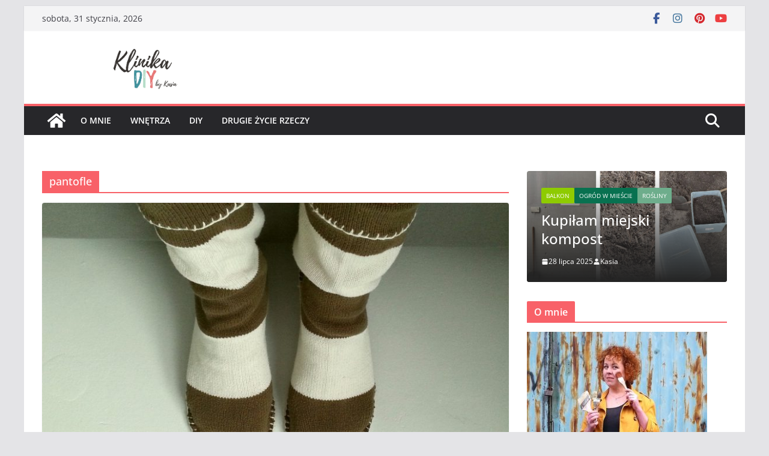

--- FILE ---
content_type: text/html; charset=UTF-8
request_url: https://www.klinikadiy.pl/tag/pantofle/
body_size: 21192
content:
		<!doctype html>
		<html lang="pl-PL">
		
<head>

			<meta charset="UTF-8"/>
		<meta name="viewport" content="width=device-width, initial-scale=1">
		<link rel="profile" href="https://gmpg.org/xfn/11"/>
		
	<meta name='robots' content='index, follow, max-image-preview:large, max-snippet:-1, max-video-preview:-1' />
	<style>img:is([sizes="auto" i], [sizes^="auto," i]) { contain-intrinsic-size: 3000px 1500px }</style>
	
	<!-- This site is optimized with the Yoast SEO plugin v26.8 - https://yoast.com/product/yoast-seo-wordpress/ -->
	<title>Archiwa: pantofle - Klinika DIY</title>
	<link rel="canonical" href="https://www.klinikadiy.pl/tag/pantofle/" />
	<meta property="og:locale" content="pl_PL" />
	<meta property="og:type" content="article" />
	<meta property="og:title" content="Archiwa: pantofle - Klinika DIY" />
	<meta property="og:url" content="https://www.klinikadiy.pl/tag/pantofle/" />
	<meta property="og:site_name" content="Klinika DIY" />
	<meta property="og:image" content="https://www.klinikadiy.pl/wp-content/uploads/2017/06/ikonawitryny.jpg" />
	<meta property="og:image:width" content="584" />
	<meta property="og:image:height" content="584" />
	<meta property="og:image:type" content="image/jpeg" />
	<meta name="twitter:card" content="summary_large_image" />
	<script type="application/ld+json" class="yoast-schema-graph">{"@context":"https://schema.org","@graph":[{"@type":"CollectionPage","@id":"https://www.klinikadiy.pl/tag/pantofle/","url":"https://www.klinikadiy.pl/tag/pantofle/","name":"Archiwa: pantofle - Klinika DIY","isPartOf":{"@id":"https://www.klinikadiy.pl/#website"},"primaryImageOfPage":{"@id":"https://www.klinikadiy.pl/tag/pantofle/#primaryimage"},"image":{"@id":"https://www.klinikadiy.pl/tag/pantofle/#primaryimage"},"thumbnailUrl":"https://www.klinikadiy.pl/wp-content/uploads/2016/09/kapcie.jpg","breadcrumb":{"@id":"https://www.klinikadiy.pl/tag/pantofle/#breadcrumb"},"inLanguage":"pl-PL"},{"@type":"ImageObject","inLanguage":"pl-PL","@id":"https://www.klinikadiy.pl/tag/pantofle/#primaryimage","url":"https://www.klinikadiy.pl/wp-content/uploads/2016/09/kapcie.jpg","contentUrl":"https://www.klinikadiy.pl/wp-content/uploads/2016/09/kapcie.jpg","width":877,"height":620},{"@type":"BreadcrumbList","@id":"https://www.klinikadiy.pl/tag/pantofle/#breadcrumb","itemListElement":[{"@type":"ListItem","position":1,"name":"Strona główna","item":"https://www.klinikadiy.pl/"},{"@type":"ListItem","position":2,"name":"pantofle"}]},{"@type":"WebSite","@id":"https://www.klinikadiy.pl/#website","url":"https://www.klinikadiy.pl/","name":"Klinika DIY","description":"blog diy, zrób to sam, praktyczne pomysły i inspiracje","publisher":{"@id":"https://www.klinikadiy.pl/#organization"},"potentialAction":[{"@type":"SearchAction","target":{"@type":"EntryPoint","urlTemplate":"https://www.klinikadiy.pl/?s={search_term_string}"},"query-input":{"@type":"PropertyValueSpecification","valueRequired":true,"valueName":"search_term_string"}}],"inLanguage":"pl-PL"},{"@type":"Organization","@id":"https://www.klinikadiy.pl/#organization","name":"Klinika DIY","url":"https://www.klinikadiy.pl/","logo":{"@type":"ImageObject","inLanguage":"pl-PL","@id":"https://www.klinikadiy.pl/#/schema/logo/image/","url":"https://www.klinikadiy.pl/wp-content/uploads/2017/06/ikonawitryny.jpg","contentUrl":"https://www.klinikadiy.pl/wp-content/uploads/2017/06/ikonawitryny.jpg","width":584,"height":584,"caption":"Klinika DIY"},"image":{"@id":"https://www.klinikadiy.pl/#/schema/logo/image/"},"sameAs":["https://www.facebook.com/klinikadiy/","https://www.instagram.com/klinikadiy/","https://pl.pinterest.com/klinikadiy/","https://www.youtube.com/channel/UCtx6J3N7mSdyYl9iykjM2rg?view_as=subscriber"]}]}</script>
	<!-- / Yoast SEO plugin. -->


<link rel="alternate" type="application/rss+xml" title="Klinika DIY &raquo; Kanał z wpisami" href="https://www.klinikadiy.pl/feed/" />
<link rel="alternate" type="application/rss+xml" title="Klinika DIY &raquo; Kanał z komentarzami" href="https://www.klinikadiy.pl/comments/feed/" />

<!-- WP Webmaster plugin by Crunchify.com --><meta name="google-site-verification" content="ZjewuqR4vgbWD_MSjvp05wj5P4ZXG0FXkOcxa6p5U7s" /> 
<meta name="msvalidate.01" content="9AC4D9E37C3C211BC784EC36F2712EED" />
<script>
(function(i,s,o,g,r,a,m){i['GoogleAnalyticsObject']=r;i[r]=i[r]||function(){
  (i[r].q=i[r].q||[]).push(arguments)},i[r].l=1*new Date();a=s.createElement(o),
m=s.getElementsByTagName(o)[0];a.async=1;a.src=g;m.parentNode.insertBefore(a,m)
})(window,document,'script','//www.google-analytics.com/analytics.js','ga');
ga('create', 'UA-103563196-1', 'auto');
ga('send', 'pageview');
</script>
<!-- /WP Webmaster plugin -->

<link rel="alternate" type="application/rss+xml" title="Klinika DIY &raquo; Kanał z wpisami otagowanymi jako pantofle" href="https://www.klinikadiy.pl/tag/pantofle/feed/" />
<script type="text/javascript">
/* <![CDATA[ */
window._wpemojiSettings = {"baseUrl":"https:\/\/s.w.org\/images\/core\/emoji\/16.0.1\/72x72\/","ext":".png","svgUrl":"https:\/\/s.w.org\/images\/core\/emoji\/16.0.1\/svg\/","svgExt":".svg","source":{"concatemoji":"https:\/\/www.klinikadiy.pl\/wp-includes\/js\/wp-emoji-release.min.js?ver=6.8.2"}};
/*! This file is auto-generated */
!function(s,n){var o,i,e;function c(e){try{var t={supportTests:e,timestamp:(new Date).valueOf()};sessionStorage.setItem(o,JSON.stringify(t))}catch(e){}}function p(e,t,n){e.clearRect(0,0,e.canvas.width,e.canvas.height),e.fillText(t,0,0);var t=new Uint32Array(e.getImageData(0,0,e.canvas.width,e.canvas.height).data),a=(e.clearRect(0,0,e.canvas.width,e.canvas.height),e.fillText(n,0,0),new Uint32Array(e.getImageData(0,0,e.canvas.width,e.canvas.height).data));return t.every(function(e,t){return e===a[t]})}function u(e,t){e.clearRect(0,0,e.canvas.width,e.canvas.height),e.fillText(t,0,0);for(var n=e.getImageData(16,16,1,1),a=0;a<n.data.length;a++)if(0!==n.data[a])return!1;return!0}function f(e,t,n,a){switch(t){case"flag":return n(e,"\ud83c\udff3\ufe0f\u200d\u26a7\ufe0f","\ud83c\udff3\ufe0f\u200b\u26a7\ufe0f")?!1:!n(e,"\ud83c\udde8\ud83c\uddf6","\ud83c\udde8\u200b\ud83c\uddf6")&&!n(e,"\ud83c\udff4\udb40\udc67\udb40\udc62\udb40\udc65\udb40\udc6e\udb40\udc67\udb40\udc7f","\ud83c\udff4\u200b\udb40\udc67\u200b\udb40\udc62\u200b\udb40\udc65\u200b\udb40\udc6e\u200b\udb40\udc67\u200b\udb40\udc7f");case"emoji":return!a(e,"\ud83e\udedf")}return!1}function g(e,t,n,a){var r="undefined"!=typeof WorkerGlobalScope&&self instanceof WorkerGlobalScope?new OffscreenCanvas(300,150):s.createElement("canvas"),o=r.getContext("2d",{willReadFrequently:!0}),i=(o.textBaseline="top",o.font="600 32px Arial",{});return e.forEach(function(e){i[e]=t(o,e,n,a)}),i}function t(e){var t=s.createElement("script");t.src=e,t.defer=!0,s.head.appendChild(t)}"undefined"!=typeof Promise&&(o="wpEmojiSettingsSupports",i=["flag","emoji"],n.supports={everything:!0,everythingExceptFlag:!0},e=new Promise(function(e){s.addEventListener("DOMContentLoaded",e,{once:!0})}),new Promise(function(t){var n=function(){try{var e=JSON.parse(sessionStorage.getItem(o));if("object"==typeof e&&"number"==typeof e.timestamp&&(new Date).valueOf()<e.timestamp+604800&&"object"==typeof e.supportTests)return e.supportTests}catch(e){}return null}();if(!n){if("undefined"!=typeof Worker&&"undefined"!=typeof OffscreenCanvas&&"undefined"!=typeof URL&&URL.createObjectURL&&"undefined"!=typeof Blob)try{var e="postMessage("+g.toString()+"("+[JSON.stringify(i),f.toString(),p.toString(),u.toString()].join(",")+"));",a=new Blob([e],{type:"text/javascript"}),r=new Worker(URL.createObjectURL(a),{name:"wpTestEmojiSupports"});return void(r.onmessage=function(e){c(n=e.data),r.terminate(),t(n)})}catch(e){}c(n=g(i,f,p,u))}t(n)}).then(function(e){for(var t in e)n.supports[t]=e[t],n.supports.everything=n.supports.everything&&n.supports[t],"flag"!==t&&(n.supports.everythingExceptFlag=n.supports.everythingExceptFlag&&n.supports[t]);n.supports.everythingExceptFlag=n.supports.everythingExceptFlag&&!n.supports.flag,n.DOMReady=!1,n.readyCallback=function(){n.DOMReady=!0}}).then(function(){return e}).then(function(){var e;n.supports.everything||(n.readyCallback(),(e=n.source||{}).concatemoji?t(e.concatemoji):e.wpemoji&&e.twemoji&&(t(e.twemoji),t(e.wpemoji)))}))}((window,document),window._wpemojiSettings);
/* ]]> */
</script>
<style id='wp-emoji-styles-inline-css' type='text/css'>

	img.wp-smiley, img.emoji {
		display: inline !important;
		border: none !important;
		box-shadow: none !important;
		height: 1em !important;
		width: 1em !important;
		margin: 0 0.07em !important;
		vertical-align: -0.1em !important;
		background: none !important;
		padding: 0 !important;
	}
</style>
<link rel='stylesheet' id='wp-block-library-css' href='https://www.klinikadiy.pl/wp-includes/css/dist/block-library/style.min.css?ver=6.8.2' type='text/css' media='all' />
<style id='wp-block-library-theme-inline-css' type='text/css'>
.wp-block-audio :where(figcaption){color:#555;font-size:13px;text-align:center}.is-dark-theme .wp-block-audio :where(figcaption){color:#ffffffa6}.wp-block-audio{margin:0 0 1em}.wp-block-code{border:1px solid #ccc;border-radius:4px;font-family:Menlo,Consolas,monaco,monospace;padding:.8em 1em}.wp-block-embed :where(figcaption){color:#555;font-size:13px;text-align:center}.is-dark-theme .wp-block-embed :where(figcaption){color:#ffffffa6}.wp-block-embed{margin:0 0 1em}.blocks-gallery-caption{color:#555;font-size:13px;text-align:center}.is-dark-theme .blocks-gallery-caption{color:#ffffffa6}:root :where(.wp-block-image figcaption){color:#555;font-size:13px;text-align:center}.is-dark-theme :root :where(.wp-block-image figcaption){color:#ffffffa6}.wp-block-image{margin:0 0 1em}.wp-block-pullquote{border-bottom:4px solid;border-top:4px solid;color:currentColor;margin-bottom:1.75em}.wp-block-pullquote cite,.wp-block-pullquote footer,.wp-block-pullquote__citation{color:currentColor;font-size:.8125em;font-style:normal;text-transform:uppercase}.wp-block-quote{border-left:.25em solid;margin:0 0 1.75em;padding-left:1em}.wp-block-quote cite,.wp-block-quote footer{color:currentColor;font-size:.8125em;font-style:normal;position:relative}.wp-block-quote:where(.has-text-align-right){border-left:none;border-right:.25em solid;padding-left:0;padding-right:1em}.wp-block-quote:where(.has-text-align-center){border:none;padding-left:0}.wp-block-quote.is-large,.wp-block-quote.is-style-large,.wp-block-quote:where(.is-style-plain){border:none}.wp-block-search .wp-block-search__label{font-weight:700}.wp-block-search__button{border:1px solid #ccc;padding:.375em .625em}:where(.wp-block-group.has-background){padding:1.25em 2.375em}.wp-block-separator.has-css-opacity{opacity:.4}.wp-block-separator{border:none;border-bottom:2px solid;margin-left:auto;margin-right:auto}.wp-block-separator.has-alpha-channel-opacity{opacity:1}.wp-block-separator:not(.is-style-wide):not(.is-style-dots){width:100px}.wp-block-separator.has-background:not(.is-style-dots){border-bottom:none;height:1px}.wp-block-separator.has-background:not(.is-style-wide):not(.is-style-dots){height:2px}.wp-block-table{margin:0 0 1em}.wp-block-table td,.wp-block-table th{word-break:normal}.wp-block-table :where(figcaption){color:#555;font-size:13px;text-align:center}.is-dark-theme .wp-block-table :where(figcaption){color:#ffffffa6}.wp-block-video :where(figcaption){color:#555;font-size:13px;text-align:center}.is-dark-theme .wp-block-video :where(figcaption){color:#ffffffa6}.wp-block-video{margin:0 0 1em}:root :where(.wp-block-template-part.has-background){margin-bottom:0;margin-top:0;padding:1.25em 2.375em}
</style>
<style id='global-styles-inline-css' type='text/css'>
:root{--wp--preset--aspect-ratio--square: 1;--wp--preset--aspect-ratio--4-3: 4/3;--wp--preset--aspect-ratio--3-4: 3/4;--wp--preset--aspect-ratio--3-2: 3/2;--wp--preset--aspect-ratio--2-3: 2/3;--wp--preset--aspect-ratio--16-9: 16/9;--wp--preset--aspect-ratio--9-16: 9/16;--wp--preset--color--black: #000000;--wp--preset--color--cyan-bluish-gray: #abb8c3;--wp--preset--color--white: #ffffff;--wp--preset--color--pale-pink: #f78da7;--wp--preset--color--vivid-red: #cf2e2e;--wp--preset--color--luminous-vivid-orange: #ff6900;--wp--preset--color--luminous-vivid-amber: #fcb900;--wp--preset--color--light-green-cyan: #7bdcb5;--wp--preset--color--vivid-green-cyan: #00d084;--wp--preset--color--pale-cyan-blue: #8ed1fc;--wp--preset--color--vivid-cyan-blue: #0693e3;--wp--preset--color--vivid-purple: #9b51e0;--wp--preset--color--cm-color-1: #257BC1;--wp--preset--color--cm-color-2: #2270B0;--wp--preset--color--cm-color-3: #FFFFFF;--wp--preset--color--cm-color-4: #F9FEFD;--wp--preset--color--cm-color-5: #27272A;--wp--preset--color--cm-color-6: #16181A;--wp--preset--color--cm-color-7: #8F8F8F;--wp--preset--color--cm-color-8: #FFFFFF;--wp--preset--color--cm-color-9: #C7C7C7;--wp--preset--gradient--vivid-cyan-blue-to-vivid-purple: linear-gradient(135deg,rgba(6,147,227,1) 0%,rgb(155,81,224) 100%);--wp--preset--gradient--light-green-cyan-to-vivid-green-cyan: linear-gradient(135deg,rgb(122,220,180) 0%,rgb(0,208,130) 100%);--wp--preset--gradient--luminous-vivid-amber-to-luminous-vivid-orange: linear-gradient(135deg,rgba(252,185,0,1) 0%,rgba(255,105,0,1) 100%);--wp--preset--gradient--luminous-vivid-orange-to-vivid-red: linear-gradient(135deg,rgba(255,105,0,1) 0%,rgb(207,46,46) 100%);--wp--preset--gradient--very-light-gray-to-cyan-bluish-gray: linear-gradient(135deg,rgb(238,238,238) 0%,rgb(169,184,195) 100%);--wp--preset--gradient--cool-to-warm-spectrum: linear-gradient(135deg,rgb(74,234,220) 0%,rgb(151,120,209) 20%,rgb(207,42,186) 40%,rgb(238,44,130) 60%,rgb(251,105,98) 80%,rgb(254,248,76) 100%);--wp--preset--gradient--blush-light-purple: linear-gradient(135deg,rgb(255,206,236) 0%,rgb(152,150,240) 100%);--wp--preset--gradient--blush-bordeaux: linear-gradient(135deg,rgb(254,205,165) 0%,rgb(254,45,45) 50%,rgb(107,0,62) 100%);--wp--preset--gradient--luminous-dusk: linear-gradient(135deg,rgb(255,203,112) 0%,rgb(199,81,192) 50%,rgb(65,88,208) 100%);--wp--preset--gradient--pale-ocean: linear-gradient(135deg,rgb(255,245,203) 0%,rgb(182,227,212) 50%,rgb(51,167,181) 100%);--wp--preset--gradient--electric-grass: linear-gradient(135deg,rgb(202,248,128) 0%,rgb(113,206,126) 100%);--wp--preset--gradient--midnight: linear-gradient(135deg,rgb(2,3,129) 0%,rgb(40,116,252) 100%);--wp--preset--font-size--small: 13px;--wp--preset--font-size--medium: 16px;--wp--preset--font-size--large: 20px;--wp--preset--font-size--x-large: 24px;--wp--preset--font-size--xx-large: 30px;--wp--preset--font-size--huge: 36px;--wp--preset--font-family--dm-sans: DM Sans, sans-serif;--wp--preset--font-family--public-sans: Public Sans, sans-serif;--wp--preset--font-family--roboto: Roboto, sans-serif;--wp--preset--font-family--segoe-ui: Segoe UI, Arial, sans-serif;--wp--preset--font-family--ibm-plex-serif: IBM Plex Serif, sans-serif;--wp--preset--font-family--inter: Inter, sans-serif;--wp--preset--spacing--20: 0.44rem;--wp--preset--spacing--30: 0.67rem;--wp--preset--spacing--40: 1rem;--wp--preset--spacing--50: 1.5rem;--wp--preset--spacing--60: 2.25rem;--wp--preset--spacing--70: 3.38rem;--wp--preset--spacing--80: 5.06rem;--wp--preset--shadow--natural: 6px 6px 9px rgba(0, 0, 0, 0.2);--wp--preset--shadow--deep: 12px 12px 50px rgba(0, 0, 0, 0.4);--wp--preset--shadow--sharp: 6px 6px 0px rgba(0, 0, 0, 0.2);--wp--preset--shadow--outlined: 6px 6px 0px -3px rgba(255, 255, 255, 1), 6px 6px rgba(0, 0, 0, 1);--wp--preset--shadow--crisp: 6px 6px 0px rgba(0, 0, 0, 1);}:root { --wp--style--global--content-size: 760px;--wp--style--global--wide-size: 1160px; }:where(body) { margin: 0; }.wp-site-blocks > .alignleft { float: left; margin-right: 2em; }.wp-site-blocks > .alignright { float: right; margin-left: 2em; }.wp-site-blocks > .aligncenter { justify-content: center; margin-left: auto; margin-right: auto; }:where(.wp-site-blocks) > * { margin-block-start: 24px; margin-block-end: 0; }:where(.wp-site-blocks) > :first-child { margin-block-start: 0; }:where(.wp-site-blocks) > :last-child { margin-block-end: 0; }:root { --wp--style--block-gap: 24px; }:root :where(.is-layout-flow) > :first-child{margin-block-start: 0;}:root :where(.is-layout-flow) > :last-child{margin-block-end: 0;}:root :where(.is-layout-flow) > *{margin-block-start: 24px;margin-block-end: 0;}:root :where(.is-layout-constrained) > :first-child{margin-block-start: 0;}:root :where(.is-layout-constrained) > :last-child{margin-block-end: 0;}:root :where(.is-layout-constrained) > *{margin-block-start: 24px;margin-block-end: 0;}:root :where(.is-layout-flex){gap: 24px;}:root :where(.is-layout-grid){gap: 24px;}.is-layout-flow > .alignleft{float: left;margin-inline-start: 0;margin-inline-end: 2em;}.is-layout-flow > .alignright{float: right;margin-inline-start: 2em;margin-inline-end: 0;}.is-layout-flow > .aligncenter{margin-left: auto !important;margin-right: auto !important;}.is-layout-constrained > .alignleft{float: left;margin-inline-start: 0;margin-inline-end: 2em;}.is-layout-constrained > .alignright{float: right;margin-inline-start: 2em;margin-inline-end: 0;}.is-layout-constrained > .aligncenter{margin-left: auto !important;margin-right: auto !important;}.is-layout-constrained > :where(:not(.alignleft):not(.alignright):not(.alignfull)){max-width: var(--wp--style--global--content-size);margin-left: auto !important;margin-right: auto !important;}.is-layout-constrained > .alignwide{max-width: var(--wp--style--global--wide-size);}body .is-layout-flex{display: flex;}.is-layout-flex{flex-wrap: wrap;align-items: center;}.is-layout-flex > :is(*, div){margin: 0;}body .is-layout-grid{display: grid;}.is-layout-grid > :is(*, div){margin: 0;}body{padding-top: 0px;padding-right: 0px;padding-bottom: 0px;padding-left: 0px;}a:where(:not(.wp-element-button)){text-decoration: underline;}:root :where(.wp-element-button, .wp-block-button__link){background-color: #32373c;border-width: 0;color: #fff;font-family: inherit;font-size: inherit;line-height: inherit;padding: calc(0.667em + 2px) calc(1.333em + 2px);text-decoration: none;}.has-black-color{color: var(--wp--preset--color--black) !important;}.has-cyan-bluish-gray-color{color: var(--wp--preset--color--cyan-bluish-gray) !important;}.has-white-color{color: var(--wp--preset--color--white) !important;}.has-pale-pink-color{color: var(--wp--preset--color--pale-pink) !important;}.has-vivid-red-color{color: var(--wp--preset--color--vivid-red) !important;}.has-luminous-vivid-orange-color{color: var(--wp--preset--color--luminous-vivid-orange) !important;}.has-luminous-vivid-amber-color{color: var(--wp--preset--color--luminous-vivid-amber) !important;}.has-light-green-cyan-color{color: var(--wp--preset--color--light-green-cyan) !important;}.has-vivid-green-cyan-color{color: var(--wp--preset--color--vivid-green-cyan) !important;}.has-pale-cyan-blue-color{color: var(--wp--preset--color--pale-cyan-blue) !important;}.has-vivid-cyan-blue-color{color: var(--wp--preset--color--vivid-cyan-blue) !important;}.has-vivid-purple-color{color: var(--wp--preset--color--vivid-purple) !important;}.has-cm-color-1-color{color: var(--wp--preset--color--cm-color-1) !important;}.has-cm-color-2-color{color: var(--wp--preset--color--cm-color-2) !important;}.has-cm-color-3-color{color: var(--wp--preset--color--cm-color-3) !important;}.has-cm-color-4-color{color: var(--wp--preset--color--cm-color-4) !important;}.has-cm-color-5-color{color: var(--wp--preset--color--cm-color-5) !important;}.has-cm-color-6-color{color: var(--wp--preset--color--cm-color-6) !important;}.has-cm-color-7-color{color: var(--wp--preset--color--cm-color-7) !important;}.has-cm-color-8-color{color: var(--wp--preset--color--cm-color-8) !important;}.has-cm-color-9-color{color: var(--wp--preset--color--cm-color-9) !important;}.has-black-background-color{background-color: var(--wp--preset--color--black) !important;}.has-cyan-bluish-gray-background-color{background-color: var(--wp--preset--color--cyan-bluish-gray) !important;}.has-white-background-color{background-color: var(--wp--preset--color--white) !important;}.has-pale-pink-background-color{background-color: var(--wp--preset--color--pale-pink) !important;}.has-vivid-red-background-color{background-color: var(--wp--preset--color--vivid-red) !important;}.has-luminous-vivid-orange-background-color{background-color: var(--wp--preset--color--luminous-vivid-orange) !important;}.has-luminous-vivid-amber-background-color{background-color: var(--wp--preset--color--luminous-vivid-amber) !important;}.has-light-green-cyan-background-color{background-color: var(--wp--preset--color--light-green-cyan) !important;}.has-vivid-green-cyan-background-color{background-color: var(--wp--preset--color--vivid-green-cyan) !important;}.has-pale-cyan-blue-background-color{background-color: var(--wp--preset--color--pale-cyan-blue) !important;}.has-vivid-cyan-blue-background-color{background-color: var(--wp--preset--color--vivid-cyan-blue) !important;}.has-vivid-purple-background-color{background-color: var(--wp--preset--color--vivid-purple) !important;}.has-cm-color-1-background-color{background-color: var(--wp--preset--color--cm-color-1) !important;}.has-cm-color-2-background-color{background-color: var(--wp--preset--color--cm-color-2) !important;}.has-cm-color-3-background-color{background-color: var(--wp--preset--color--cm-color-3) !important;}.has-cm-color-4-background-color{background-color: var(--wp--preset--color--cm-color-4) !important;}.has-cm-color-5-background-color{background-color: var(--wp--preset--color--cm-color-5) !important;}.has-cm-color-6-background-color{background-color: var(--wp--preset--color--cm-color-6) !important;}.has-cm-color-7-background-color{background-color: var(--wp--preset--color--cm-color-7) !important;}.has-cm-color-8-background-color{background-color: var(--wp--preset--color--cm-color-8) !important;}.has-cm-color-9-background-color{background-color: var(--wp--preset--color--cm-color-9) !important;}.has-black-border-color{border-color: var(--wp--preset--color--black) !important;}.has-cyan-bluish-gray-border-color{border-color: var(--wp--preset--color--cyan-bluish-gray) !important;}.has-white-border-color{border-color: var(--wp--preset--color--white) !important;}.has-pale-pink-border-color{border-color: var(--wp--preset--color--pale-pink) !important;}.has-vivid-red-border-color{border-color: var(--wp--preset--color--vivid-red) !important;}.has-luminous-vivid-orange-border-color{border-color: var(--wp--preset--color--luminous-vivid-orange) !important;}.has-luminous-vivid-amber-border-color{border-color: var(--wp--preset--color--luminous-vivid-amber) !important;}.has-light-green-cyan-border-color{border-color: var(--wp--preset--color--light-green-cyan) !important;}.has-vivid-green-cyan-border-color{border-color: var(--wp--preset--color--vivid-green-cyan) !important;}.has-pale-cyan-blue-border-color{border-color: var(--wp--preset--color--pale-cyan-blue) !important;}.has-vivid-cyan-blue-border-color{border-color: var(--wp--preset--color--vivid-cyan-blue) !important;}.has-vivid-purple-border-color{border-color: var(--wp--preset--color--vivid-purple) !important;}.has-cm-color-1-border-color{border-color: var(--wp--preset--color--cm-color-1) !important;}.has-cm-color-2-border-color{border-color: var(--wp--preset--color--cm-color-2) !important;}.has-cm-color-3-border-color{border-color: var(--wp--preset--color--cm-color-3) !important;}.has-cm-color-4-border-color{border-color: var(--wp--preset--color--cm-color-4) !important;}.has-cm-color-5-border-color{border-color: var(--wp--preset--color--cm-color-5) !important;}.has-cm-color-6-border-color{border-color: var(--wp--preset--color--cm-color-6) !important;}.has-cm-color-7-border-color{border-color: var(--wp--preset--color--cm-color-7) !important;}.has-cm-color-8-border-color{border-color: var(--wp--preset--color--cm-color-8) !important;}.has-cm-color-9-border-color{border-color: var(--wp--preset--color--cm-color-9) !important;}.has-vivid-cyan-blue-to-vivid-purple-gradient-background{background: var(--wp--preset--gradient--vivid-cyan-blue-to-vivid-purple) !important;}.has-light-green-cyan-to-vivid-green-cyan-gradient-background{background: var(--wp--preset--gradient--light-green-cyan-to-vivid-green-cyan) !important;}.has-luminous-vivid-amber-to-luminous-vivid-orange-gradient-background{background: var(--wp--preset--gradient--luminous-vivid-amber-to-luminous-vivid-orange) !important;}.has-luminous-vivid-orange-to-vivid-red-gradient-background{background: var(--wp--preset--gradient--luminous-vivid-orange-to-vivid-red) !important;}.has-very-light-gray-to-cyan-bluish-gray-gradient-background{background: var(--wp--preset--gradient--very-light-gray-to-cyan-bluish-gray) !important;}.has-cool-to-warm-spectrum-gradient-background{background: var(--wp--preset--gradient--cool-to-warm-spectrum) !important;}.has-blush-light-purple-gradient-background{background: var(--wp--preset--gradient--blush-light-purple) !important;}.has-blush-bordeaux-gradient-background{background: var(--wp--preset--gradient--blush-bordeaux) !important;}.has-luminous-dusk-gradient-background{background: var(--wp--preset--gradient--luminous-dusk) !important;}.has-pale-ocean-gradient-background{background: var(--wp--preset--gradient--pale-ocean) !important;}.has-electric-grass-gradient-background{background: var(--wp--preset--gradient--electric-grass) !important;}.has-midnight-gradient-background{background: var(--wp--preset--gradient--midnight) !important;}.has-small-font-size{font-size: var(--wp--preset--font-size--small) !important;}.has-medium-font-size{font-size: var(--wp--preset--font-size--medium) !important;}.has-large-font-size{font-size: var(--wp--preset--font-size--large) !important;}.has-x-large-font-size{font-size: var(--wp--preset--font-size--x-large) !important;}.has-xx-large-font-size{font-size: var(--wp--preset--font-size--xx-large) !important;}.has-huge-font-size{font-size: var(--wp--preset--font-size--huge) !important;}.has-dm-sans-font-family{font-family: var(--wp--preset--font-family--dm-sans) !important;}.has-public-sans-font-family{font-family: var(--wp--preset--font-family--public-sans) !important;}.has-roboto-font-family{font-family: var(--wp--preset--font-family--roboto) !important;}.has-segoe-ui-font-family{font-family: var(--wp--preset--font-family--segoe-ui) !important;}.has-ibm-plex-serif-font-family{font-family: var(--wp--preset--font-family--ibm-plex-serif) !important;}.has-inter-font-family{font-family: var(--wp--preset--font-family--inter) !important;}
:root :where(.wp-block-pullquote){font-size: 1.5em;line-height: 1.6;}
</style>
<link rel='stylesheet' id='contact-form-7-css' href='https://www.klinikadiy.pl/wp-content/plugins/contact-form-7/includes/css/styles.css?ver=6.1.4' type='text/css' media='all' />
<link rel='stylesheet' id='colormag_style-css' href='https://www.klinikadiy.pl/wp-content/themes/colormag/style.css?ver=1769899645' type='text/css' media='all' />
<style id='colormag_style-inline-css' type='text/css'>
.colormag-button,
			blockquote, button,
			input[type=reset],
			input[type=button],
			input[type=submit],
			.cm-home-icon.front_page_on,
			.cm-post-categories a,
			.cm-primary-nav ul li ul li:hover,
			.cm-primary-nav ul li.current-menu-item,
			.cm-primary-nav ul li.current_page_ancestor,
			.cm-primary-nav ul li.current-menu-ancestor,
			.cm-primary-nav ul li.current_page_item,
			.cm-primary-nav ul li:hover,
			.cm-primary-nav ul li.focus,
			.cm-mobile-nav li a:hover,
			.colormag-header-clean #cm-primary-nav .cm-menu-toggle:hover,
			.cm-header .cm-mobile-nav li:hover,
			.cm-header .cm-mobile-nav li.current-page-ancestor,
			.cm-header .cm-mobile-nav li.current-menu-ancestor,
			.cm-header .cm-mobile-nav li.current-page-item,
			.cm-header .cm-mobile-nav li.current-menu-item,
			.cm-primary-nav ul li.focus > a,
			.cm-layout-2 .cm-primary-nav ul ul.sub-menu li.focus > a,
			.cm-mobile-nav .current-menu-item>a, .cm-mobile-nav .current_page_item>a,
			.colormag-header-clean .cm-mobile-nav li:hover > a,
			.colormag-header-clean .cm-mobile-nav li.current-page-ancestor > a,
			.colormag-header-clean .cm-mobile-nav li.current-menu-ancestor > a,
			.colormag-header-clean .cm-mobile-nav li.current-page-item > a,
			.colormag-header-clean .cm-mobile-nav li.current-menu-item > a,
			.fa.search-top:hover,
			.widget_call_to_action .btn--primary,
			.colormag-footer--classic .cm-footer-cols .cm-row .cm-widget-title span::before,
			.colormag-footer--classic-bordered .cm-footer-cols .cm-row .cm-widget-title span::before,
			.cm-featured-posts .cm-widget-title span,
			.cm-featured-category-slider-widget .cm-slide-content .cm-entry-header-meta .cm-post-categories a,
			.cm-highlighted-posts .cm-post-content .cm-entry-header-meta .cm-post-categories a,
			.cm-category-slide-next, .cm-category-slide-prev, .slide-next,
			.slide-prev, .cm-tabbed-widget ul li, .cm-posts .wp-pagenavi .current,
			.cm-posts .wp-pagenavi a:hover, .cm-secondary .cm-widget-title span,
			.cm-posts .post .cm-post-content .cm-entry-header-meta .cm-post-categories a,
			.cm-page-header .cm-page-title span, .entry-meta .post-format i,
			.format-link .cm-entry-summary a, .cm-entry-button, .infinite-scroll .tg-infinite-scroll,
			.no-more-post-text, .pagination span,
			.comments-area .comment-author-link span,
			.cm-footer-cols .cm-row .cm-widget-title span,
			.advertisement_above_footer .cm-widget-title span,
			.error, .cm-primary .cm-widget-title span,
			.related-posts-wrapper.style-three .cm-post-content .cm-entry-title a:hover:before,
			.cm-slider-area .cm-widget-title span,
			.cm-beside-slider-widget .cm-widget-title span,
			.top-full-width-sidebar .cm-widget-title span,
			.wp-block-quote, .wp-block-quote.is-style-large,
			.wp-block-quote.has-text-align-right,
			.cm-error-404 .cm-btn, .widget .wp-block-heading, .wp-block-search button,
			.widget a::before, .cm-post-date a::before,
			.byline a::before,
			.colormag-footer--classic-bordered .cm-widget-title::before,
			.wp-block-button__link,
			#cm-tertiary .cm-widget-title span,
			.link-pagination .post-page-numbers.current,
			.wp-block-query-pagination-numbers .page-numbers.current,
			.wp-element-button,
			.wp-block-button .wp-block-button__link,
			.wp-element-button,
			.cm-layout-2 .cm-primary-nav ul ul.sub-menu li:hover,
			.cm-layout-2 .cm-primary-nav ul ul.sub-menu li.current-menu-ancestor,
			.cm-layout-2 .cm-primary-nav ul ul.sub-menu li.current-menu-item,
			.cm-layout-2 .cm-primary-nav ul ul.sub-menu li.focus,
			.search-wrap button,
			.page-numbers .current,
			.cm-footer-builder .cm-widget-title span,
			.wp-block-search .wp-element-button:hover{background-color:#f86168;}a,
			.cm-layout-2 #cm-primary-nav .fa.search-top:hover,
			.cm-layout-2 #cm-primary-nav.cm-mobile-nav .cm-random-post a:hover .fa-random,
			.cm-layout-2 #cm-primary-nav.cm-primary-nav .cm-random-post a:hover .fa-random,
			.cm-layout-2 .breaking-news .newsticker a:hover,
			.cm-layout-2 .cm-primary-nav ul li.current-menu-item > a,
			.cm-layout-2 .cm-primary-nav ul li.current_page_item > a,
			.cm-layout-2 .cm-primary-nav ul li:hover > a,
			.cm-layout-2 .cm-primary-nav ul li.focus > a
			.dark-skin .cm-layout-2-style-1 #cm-primary-nav.cm-primary-nav .cm-home-icon:hover .fa,
			.byline a:hover, .comments a:hover, .cm-edit-link a:hover, .cm-post-date a:hover,
			.social-links:not(.cm-header-actions .social-links) i.fa:hover, .cm-tag-links a:hover,
			.colormag-header-clean .social-links li:hover i.fa, .cm-layout-2-style-1 .social-links li:hover i.fa,
			.colormag-header-clean .breaking-news .newsticker a:hover, .widget_featured_posts .article-content .cm-entry-title a:hover,
			.widget_featured_slider .slide-content .cm-below-entry-meta .byline a:hover,
			.widget_featured_slider .slide-content .cm-below-entry-meta .comments a:hover,
			.widget_featured_slider .slide-content .cm-below-entry-meta .cm-post-date a:hover,
			.widget_featured_slider .slide-content .cm-entry-title a:hover,
			.widget_block_picture_news.widget_featured_posts .article-content .cm-entry-title a:hover,
			.widget_highlighted_posts .article-content .cm-below-entry-meta .byline a:hover,
			.widget_highlighted_posts .article-content .cm-below-entry-meta .comments a:hover,
			.widget_highlighted_posts .article-content .cm-below-entry-meta .cm-post-date a:hover,
			.widget_highlighted_posts .article-content .cm-entry-title a:hover, i.fa-arrow-up, i.fa-arrow-down,
			.cm-site-title a, #content .post .article-content .cm-entry-title a:hover, .entry-meta .byline i,
			.entry-meta .cat-links i, .entry-meta a, .post .cm-entry-title a:hover, .search .cm-entry-title a:hover,
			.entry-meta .comments-link a:hover, .entry-meta .cm-edit-link a:hover, .entry-meta .cm-post-date a:hover,
			.entry-meta .cm-tag-links a:hover, .single #content .tags a:hover, .count, .next a:hover, .previous a:hover,
			.related-posts-main-title .fa, .single-related-posts .article-content .cm-entry-title a:hover,
			.pagination a span:hover,
			#content .comments-area a.comment-cm-edit-link:hover, #content .comments-area a.comment-permalink:hover,
			#content .comments-area article header cite a:hover, .comments-area .comment-author-link a:hover,
			.comment .comment-reply-link:hover,
			.nav-next a, .nav-previous a,
			#cm-footer .cm-footer-menu ul li a:hover,
			.cm-footer-cols .cm-row a:hover, a#scroll-up i, .related-posts-wrapper-flyout .cm-entry-title a:hover,
			.human-diff-time .human-diff-time-display:hover,
			.cm-layout-2-style-1 #cm-primary-nav .fa:hover,
			.cm-footer-bar a,
			.cm-post-date a:hover,
			.cm-author a:hover,
			.cm-comments-link a:hover,
			.cm-tag-links a:hover,
			.cm-edit-link a:hover,
			.cm-footer-bar .copyright a,
			.cm-featured-posts .cm-entry-title a:hover,
			.cm-posts .post .cm-post-content .cm-entry-title a:hover,
			.cm-posts .post .single-title-above .cm-entry-title a:hover,
			.cm-layout-2 .cm-primary-nav ul li:hover > a,
			.cm-layout-2 #cm-primary-nav .fa:hover,
			.cm-entry-title a:hover,
			button:hover, input[type="button"]:hover,
			input[type="reset"]:hover,
			input[type="submit"]:hover,
			.wp-block-button .wp-block-button__link:hover,
			.cm-button:hover,
			.wp-element-button:hover,
			li.product .added_to_cart:hover,
			.comments-area .comment-permalink:hover,
			.cm-footer-bar-area .cm-footer-bar__2 a{color:#f86168;}#cm-primary-nav,
			.cm-contained .cm-header-2 .cm-row, .cm-header-builder.cm-full-width .cm-main-header .cm-header-bottom-row{border-top-color:#f86168;}.cm-layout-2 #cm-primary-nav,
			.cm-layout-2 .cm-primary-nav ul ul.sub-menu li:hover,
			.cm-layout-2 .cm-primary-nav ul > li:hover > a,
			.cm-layout-2 .cm-primary-nav ul > li.current-menu-item > a,
			.cm-layout-2 .cm-primary-nav ul > li.current-menu-ancestor > a,
			.cm-layout-2 .cm-primary-nav ul ul.sub-menu li.current-menu-ancestor,
			.cm-layout-2 .cm-primary-nav ul ul.sub-menu li.current-menu-item,
			.cm-layout-2 .cm-primary-nav ul ul.sub-menu li.focus,
			cm-layout-2 .cm-primary-nav ul ul.sub-menu li.current-menu-ancestor,
			cm-layout-2 .cm-primary-nav ul ul.sub-menu li.current-menu-item,
			cm-layout-2 #cm-primary-nav .cm-menu-toggle:hover,
			cm-layout-2 #cm-primary-nav.cm-mobile-nav .cm-menu-toggle,
			cm-layout-2 .cm-primary-nav ul > li:hover > a,
			cm-layout-2 .cm-primary-nav ul > li.current-menu-item > a,
			cm-layout-2 .cm-primary-nav ul > li.current-menu-ancestor > a,
			.cm-layout-2 .cm-primary-nav ul li.focus > a, .pagination a span:hover,
			.cm-error-404 .cm-btn,
			.single-post .cm-post-categories a::after,
			.widget .block-title,
			.cm-layout-2 .cm-primary-nav ul li.focus > a,
			button,
			input[type="button"],
			input[type="reset"],
			input[type="submit"],
			.wp-block-button .wp-block-button__link,
			.cm-button,
			.wp-element-button,
			li.product .added_to_cart{border-color:#f86168;}.cm-secondary .cm-widget-title,
			#cm-tertiary .cm-widget-title,
			.widget_featured_posts .widget-title,
			#secondary .widget-title,
			#cm-tertiary .widget-title,
			.cm-page-header .cm-page-title,
			.cm-footer-cols .cm-row .widget-title,
			.advertisement_above_footer .widget-title,
			#primary .widget-title,
			.widget_slider_area .widget-title,
			.widget_beside_slider .widget-title,
			.top-full-width-sidebar .widget-title,
			.cm-footer-cols .cm-row .cm-widget-title,
			.cm-footer-bar .copyright a,
			.cm-layout-2.cm-layout-2-style-2 #cm-primary-nav,
			.cm-layout-2 .cm-primary-nav ul > li:hover > a,
			.cm-footer-builder .cm-widget-title,
			.cm-layout-2 .cm-primary-nav ul > li.current-menu-item > a{border-bottom-color:#f86168;}body{color:#444444;}.cm-posts .post{box-shadow:0px 0px 2px 0px #E4E4E7;}@media screen and (min-width: 992px) {.cm-primary{width:70%;}}.colormag-button,
			input[type="reset"],
			input[type="button"],
			input[type="submit"],
			button,
			.cm-entry-button span,
			.wp-block-button .wp-block-button__link{color:#ffffff;}.cm-content{background-color:#ffffff;background-size:contain;}.cm-header .cm-menu-toggle svg,
			.cm-header .cm-menu-toggle svg{fill:#fff;}.cm-footer-bar-area .cm-footer-bar__2 a{color:#207daf;}.colormag-button,
			blockquote, button,
			input[type=reset],
			input[type=button],
			input[type=submit],
			.cm-home-icon.front_page_on,
			.cm-post-categories a,
			.cm-primary-nav ul li ul li:hover,
			.cm-primary-nav ul li.current-menu-item,
			.cm-primary-nav ul li.current_page_ancestor,
			.cm-primary-nav ul li.current-menu-ancestor,
			.cm-primary-nav ul li.current_page_item,
			.cm-primary-nav ul li:hover,
			.cm-primary-nav ul li.focus,
			.cm-mobile-nav li a:hover,
			.colormag-header-clean #cm-primary-nav .cm-menu-toggle:hover,
			.cm-header .cm-mobile-nav li:hover,
			.cm-header .cm-mobile-nav li.current-page-ancestor,
			.cm-header .cm-mobile-nav li.current-menu-ancestor,
			.cm-header .cm-mobile-nav li.current-page-item,
			.cm-header .cm-mobile-nav li.current-menu-item,
			.cm-primary-nav ul li.focus > a,
			.cm-layout-2 .cm-primary-nav ul ul.sub-menu li.focus > a,
			.cm-mobile-nav .current-menu-item>a, .cm-mobile-nav .current_page_item>a,
			.colormag-header-clean .cm-mobile-nav li:hover > a,
			.colormag-header-clean .cm-mobile-nav li.current-page-ancestor > a,
			.colormag-header-clean .cm-mobile-nav li.current-menu-ancestor > a,
			.colormag-header-clean .cm-mobile-nav li.current-page-item > a,
			.colormag-header-clean .cm-mobile-nav li.current-menu-item > a,
			.fa.search-top:hover,
			.widget_call_to_action .btn--primary,
			.colormag-footer--classic .cm-footer-cols .cm-row .cm-widget-title span::before,
			.colormag-footer--classic-bordered .cm-footer-cols .cm-row .cm-widget-title span::before,
			.cm-featured-posts .cm-widget-title span,
			.cm-featured-category-slider-widget .cm-slide-content .cm-entry-header-meta .cm-post-categories a,
			.cm-highlighted-posts .cm-post-content .cm-entry-header-meta .cm-post-categories a,
			.cm-category-slide-next, .cm-category-slide-prev, .slide-next,
			.slide-prev, .cm-tabbed-widget ul li, .cm-posts .wp-pagenavi .current,
			.cm-posts .wp-pagenavi a:hover, .cm-secondary .cm-widget-title span,
			.cm-posts .post .cm-post-content .cm-entry-header-meta .cm-post-categories a,
			.cm-page-header .cm-page-title span, .entry-meta .post-format i,
			.format-link .cm-entry-summary a, .cm-entry-button, .infinite-scroll .tg-infinite-scroll,
			.no-more-post-text, .pagination span,
			.comments-area .comment-author-link span,
			.cm-footer-cols .cm-row .cm-widget-title span,
			.advertisement_above_footer .cm-widget-title span,
			.error, .cm-primary .cm-widget-title span,
			.related-posts-wrapper.style-three .cm-post-content .cm-entry-title a:hover:before,
			.cm-slider-area .cm-widget-title span,
			.cm-beside-slider-widget .cm-widget-title span,
			.top-full-width-sidebar .cm-widget-title span,
			.wp-block-quote, .wp-block-quote.is-style-large,
			.wp-block-quote.has-text-align-right,
			.cm-error-404 .cm-btn, .widget .wp-block-heading, .wp-block-search button,
			.widget a::before, .cm-post-date a::before,
			.byline a::before,
			.colormag-footer--classic-bordered .cm-widget-title::before,
			.wp-block-button__link,
			#cm-tertiary .cm-widget-title span,
			.link-pagination .post-page-numbers.current,
			.wp-block-query-pagination-numbers .page-numbers.current,
			.wp-element-button,
			.wp-block-button .wp-block-button__link,
			.wp-element-button,
			.cm-layout-2 .cm-primary-nav ul ul.sub-menu li:hover,
			.cm-layout-2 .cm-primary-nav ul ul.sub-menu li.current-menu-ancestor,
			.cm-layout-2 .cm-primary-nav ul ul.sub-menu li.current-menu-item,
			.cm-layout-2 .cm-primary-nav ul ul.sub-menu li.focus,
			.search-wrap button,
			.page-numbers .current,
			.cm-footer-builder .cm-widget-title span,
			.wp-block-search .wp-element-button:hover{background-color:#f86168;}a,
			.cm-layout-2 #cm-primary-nav .fa.search-top:hover,
			.cm-layout-2 #cm-primary-nav.cm-mobile-nav .cm-random-post a:hover .fa-random,
			.cm-layout-2 #cm-primary-nav.cm-primary-nav .cm-random-post a:hover .fa-random,
			.cm-layout-2 .breaking-news .newsticker a:hover,
			.cm-layout-2 .cm-primary-nav ul li.current-menu-item > a,
			.cm-layout-2 .cm-primary-nav ul li.current_page_item > a,
			.cm-layout-2 .cm-primary-nav ul li:hover > a,
			.cm-layout-2 .cm-primary-nav ul li.focus > a
			.dark-skin .cm-layout-2-style-1 #cm-primary-nav.cm-primary-nav .cm-home-icon:hover .fa,
			.byline a:hover, .comments a:hover, .cm-edit-link a:hover, .cm-post-date a:hover,
			.social-links:not(.cm-header-actions .social-links) i.fa:hover, .cm-tag-links a:hover,
			.colormag-header-clean .social-links li:hover i.fa, .cm-layout-2-style-1 .social-links li:hover i.fa,
			.colormag-header-clean .breaking-news .newsticker a:hover, .widget_featured_posts .article-content .cm-entry-title a:hover,
			.widget_featured_slider .slide-content .cm-below-entry-meta .byline a:hover,
			.widget_featured_slider .slide-content .cm-below-entry-meta .comments a:hover,
			.widget_featured_slider .slide-content .cm-below-entry-meta .cm-post-date a:hover,
			.widget_featured_slider .slide-content .cm-entry-title a:hover,
			.widget_block_picture_news.widget_featured_posts .article-content .cm-entry-title a:hover,
			.widget_highlighted_posts .article-content .cm-below-entry-meta .byline a:hover,
			.widget_highlighted_posts .article-content .cm-below-entry-meta .comments a:hover,
			.widget_highlighted_posts .article-content .cm-below-entry-meta .cm-post-date a:hover,
			.widget_highlighted_posts .article-content .cm-entry-title a:hover, i.fa-arrow-up, i.fa-arrow-down,
			.cm-site-title a, #content .post .article-content .cm-entry-title a:hover, .entry-meta .byline i,
			.entry-meta .cat-links i, .entry-meta a, .post .cm-entry-title a:hover, .search .cm-entry-title a:hover,
			.entry-meta .comments-link a:hover, .entry-meta .cm-edit-link a:hover, .entry-meta .cm-post-date a:hover,
			.entry-meta .cm-tag-links a:hover, .single #content .tags a:hover, .count, .next a:hover, .previous a:hover,
			.related-posts-main-title .fa, .single-related-posts .article-content .cm-entry-title a:hover,
			.pagination a span:hover,
			#content .comments-area a.comment-cm-edit-link:hover, #content .comments-area a.comment-permalink:hover,
			#content .comments-area article header cite a:hover, .comments-area .comment-author-link a:hover,
			.comment .comment-reply-link:hover,
			.nav-next a, .nav-previous a,
			#cm-footer .cm-footer-menu ul li a:hover,
			.cm-footer-cols .cm-row a:hover, a#scroll-up i, .related-posts-wrapper-flyout .cm-entry-title a:hover,
			.human-diff-time .human-diff-time-display:hover,
			.cm-layout-2-style-1 #cm-primary-nav .fa:hover,
			.cm-footer-bar a,
			.cm-post-date a:hover,
			.cm-author a:hover,
			.cm-comments-link a:hover,
			.cm-tag-links a:hover,
			.cm-edit-link a:hover,
			.cm-footer-bar .copyright a,
			.cm-featured-posts .cm-entry-title a:hover,
			.cm-posts .post .cm-post-content .cm-entry-title a:hover,
			.cm-posts .post .single-title-above .cm-entry-title a:hover,
			.cm-layout-2 .cm-primary-nav ul li:hover > a,
			.cm-layout-2 #cm-primary-nav .fa:hover,
			.cm-entry-title a:hover,
			button:hover, input[type="button"]:hover,
			input[type="reset"]:hover,
			input[type="submit"]:hover,
			.wp-block-button .wp-block-button__link:hover,
			.cm-button:hover,
			.wp-element-button:hover,
			li.product .added_to_cart:hover,
			.comments-area .comment-permalink:hover,
			.cm-footer-bar-area .cm-footer-bar__2 a{color:#f86168;}#cm-primary-nav,
			.cm-contained .cm-header-2 .cm-row, .cm-header-builder.cm-full-width .cm-main-header .cm-header-bottom-row{border-top-color:#f86168;}.cm-layout-2 #cm-primary-nav,
			.cm-layout-2 .cm-primary-nav ul ul.sub-menu li:hover,
			.cm-layout-2 .cm-primary-nav ul > li:hover > a,
			.cm-layout-2 .cm-primary-nav ul > li.current-menu-item > a,
			.cm-layout-2 .cm-primary-nav ul > li.current-menu-ancestor > a,
			.cm-layout-2 .cm-primary-nav ul ul.sub-menu li.current-menu-ancestor,
			.cm-layout-2 .cm-primary-nav ul ul.sub-menu li.current-menu-item,
			.cm-layout-2 .cm-primary-nav ul ul.sub-menu li.focus,
			cm-layout-2 .cm-primary-nav ul ul.sub-menu li.current-menu-ancestor,
			cm-layout-2 .cm-primary-nav ul ul.sub-menu li.current-menu-item,
			cm-layout-2 #cm-primary-nav .cm-menu-toggle:hover,
			cm-layout-2 #cm-primary-nav.cm-mobile-nav .cm-menu-toggle,
			cm-layout-2 .cm-primary-nav ul > li:hover > a,
			cm-layout-2 .cm-primary-nav ul > li.current-menu-item > a,
			cm-layout-2 .cm-primary-nav ul > li.current-menu-ancestor > a,
			.cm-layout-2 .cm-primary-nav ul li.focus > a, .pagination a span:hover,
			.cm-error-404 .cm-btn,
			.single-post .cm-post-categories a::after,
			.widget .block-title,
			.cm-layout-2 .cm-primary-nav ul li.focus > a,
			button,
			input[type="button"],
			input[type="reset"],
			input[type="submit"],
			.wp-block-button .wp-block-button__link,
			.cm-button,
			.wp-element-button,
			li.product .added_to_cart{border-color:#f86168;}.cm-secondary .cm-widget-title,
			#cm-tertiary .cm-widget-title,
			.widget_featured_posts .widget-title,
			#secondary .widget-title,
			#cm-tertiary .widget-title,
			.cm-page-header .cm-page-title,
			.cm-footer-cols .cm-row .widget-title,
			.advertisement_above_footer .widget-title,
			#primary .widget-title,
			.widget_slider_area .widget-title,
			.widget_beside_slider .widget-title,
			.top-full-width-sidebar .widget-title,
			.cm-footer-cols .cm-row .cm-widget-title,
			.cm-footer-bar .copyright a,
			.cm-layout-2.cm-layout-2-style-2 #cm-primary-nav,
			.cm-layout-2 .cm-primary-nav ul > li:hover > a,
			.cm-footer-builder .cm-widget-title,
			.cm-layout-2 .cm-primary-nav ul > li.current-menu-item > a{border-bottom-color:#f86168;}body{color:#444444;}.cm-posts .post{box-shadow:0px 0px 2px 0px #E4E4E7;}@media screen and (min-width: 992px) {.cm-primary{width:70%;}}.colormag-button,
			input[type="reset"],
			input[type="button"],
			input[type="submit"],
			button,
			.cm-entry-button span,
			.wp-block-button .wp-block-button__link{color:#ffffff;}.cm-content{background-color:#ffffff;background-size:contain;}.cm-header .cm-menu-toggle svg,
			.cm-header .cm-menu-toggle svg{fill:#fff;}.cm-footer-bar-area .cm-footer-bar__2 a{color:#207daf;}.cm-header-builder .cm-header-buttons .cm-header-button .cm-button{background-color:#207daf;}.cm-header-builder .cm-header-top-row{background-color:#f4f4f5;}.cm-header-builder .cm-primary-nav .sub-menu, .cm-header-builder .cm-primary-nav .children{background-color:#232323;background-size:contain;}.cm-header-builder nav.cm-secondary-nav ul.sub-menu, .cm-header-builder .cm-secondary-nav .children{background-color:#232323;background-size:contain;}.cm-footer-builder .cm-footer-bottom-row{border-color:#3F3F46;}:root{--top-grid-columns: 4;
			--main-grid-columns: 4;
			--bottom-grid-columns: 2;
			}.cm-footer-builder .cm-footer-bottom-row .cm-footer-col{flex-direction: column;}.cm-footer-builder .cm-footer-main-row .cm-footer-col{flex-direction: column;}.cm-footer-builder .cm-footer-top-row .cm-footer-col{flex-direction: column;} :root{--cm-color-1: #257BC1;--cm-color-2: #2270B0;--cm-color-3: #FFFFFF;--cm-color-4: #F9FEFD;--cm-color-5: #27272A;--cm-color-6: #16181A;--cm-color-7: #8F8F8F;--cm-color-8: #FFFFFF;--cm-color-9: #C7C7C7;}.mzb-featured-posts, .mzb-social-icon, .mzb-featured-categories, .mzb-social-icons-insert{--color--light--primary:rgba(248,97,104,0.1);}body{--color--light--primary:#f86168;--color--primary:#f86168;}:root {--wp--preset--color--cm-color-1:#257BC1;--wp--preset--color--cm-color-2:#2270B0;--wp--preset--color--cm-color-3:#FFFFFF;--wp--preset--color--cm-color-4:#F9FEFD;--wp--preset--color--cm-color-5:#27272A;--wp--preset--color--cm-color-6:#16181A;--wp--preset--color--cm-color-7:#8F8F8F;--wp--preset--color--cm-color-8:#FFFFFF;--wp--preset--color--cm-color-9:#C7C7C7;}:root {--e-global-color-cmcolor1: #257BC1;--e-global-color-cmcolor2: #2270B0;--e-global-color-cmcolor3: #FFFFFF;--e-global-color-cmcolor4: #F9FEFD;--e-global-color-cmcolor5: #27272A;--e-global-color-cmcolor6: #16181A;--e-global-color-cmcolor7: #8F8F8F;--e-global-color-cmcolor8: #FFFFFF;--e-global-color-cmcolor9: #C7C7C7;}
</style>
<link rel='stylesheet' id='font-awesome-all-css' href='https://www.klinikadiy.pl/wp-content/themes/colormag/inc/customizer/customind/assets/fontawesome/v6/css/all.min.css?ver=6.2.4' type='text/css' media='all' />
<link rel='stylesheet' id='font-awesome-4-css' href='https://www.klinikadiy.pl/wp-content/themes/colormag/assets/library/font-awesome/css/v4-shims.min.css?ver=4.7.0' type='text/css' media='all' />
<link rel='stylesheet' id='colormag-font-awesome-6-css' href='https://www.klinikadiy.pl/wp-content/themes/colormag/inc/customizer/customind/assets/fontawesome/v6/css/all.min.css?ver=6.2.4' type='text/css' media='all' />
<script type="text/javascript" src="https://www.klinikadiy.pl/wp-includes/js/jquery/jquery.min.js?ver=3.7.1" id="jquery-core-js"></script>
<script type="text/javascript" src="https://www.klinikadiy.pl/wp-includes/js/jquery/jquery-migrate.min.js?ver=3.4.1" id="jquery-migrate-js"></script>
<!--[if lte IE 8]>
<script type="text/javascript" src="https://www.klinikadiy.pl/wp-content/themes/colormag/assets/js/html5shiv.min.js?ver=4.1.2" id="html5-js"></script>
<![endif]-->
<link rel="https://api.w.org/" href="https://www.klinikadiy.pl/wp-json/" /><link rel="alternate" title="JSON" type="application/json" href="https://www.klinikadiy.pl/wp-json/wp/v2/tags/467" /><link rel="EditURI" type="application/rsd+xml" title="RSD" href="https://www.klinikadiy.pl/xmlrpc.php?rsd" />
<meta name="generator" content="WordPress 6.8.2" />
		<script type="text/javascript" async defer data-pin-color="red"  data-pin-hover="true"
			src="https://www.klinikadiy.pl/wp-content/plugins/pinterest-pin-it-button-on-image-hover-and-post/js/pinit.js"></script>
		<meta name="google" content="aHR0cHM6Ly93d3cua2xpbmlrYWRpeS5wbC93cC1sb2dpbi5waHA="  /><style class='wp-fonts-local' type='text/css'>
@font-face{font-family:"DM Sans";font-style:normal;font-weight:100 900;font-display:fallback;src:url('https://fonts.gstatic.com/s/dmsans/v15/rP2Hp2ywxg089UriCZOIHTWEBlw.woff2') format('woff2');}
@font-face{font-family:"Public Sans";font-style:normal;font-weight:100 900;font-display:fallback;src:url('https://fonts.gstatic.com/s/publicsans/v15/ijwOs5juQtsyLLR5jN4cxBEoRDf44uE.woff2') format('woff2');}
@font-face{font-family:Roboto;font-style:normal;font-weight:100 900;font-display:fallback;src:url('https://fonts.gstatic.com/s/roboto/v30/KFOjCnqEu92Fr1Mu51TjASc6CsE.woff2') format('woff2');}
@font-face{font-family:"IBM Plex Serif";font-style:normal;font-weight:400;font-display:fallback;src:url('https://www.klinikadiy.pl/wp-content/themes/colormag/assets/fonts/IBMPlexSerif-Regular.woff2') format('woff2');}
@font-face{font-family:"IBM Plex Serif";font-style:normal;font-weight:700;font-display:fallback;src:url('https://www.klinikadiy.pl/wp-content/themes/colormag/assets/fonts/IBMPlexSerif-Bold.woff2') format('woff2');}
@font-face{font-family:"IBM Plex Serif";font-style:normal;font-weight:600;font-display:fallback;src:url('https://www.klinikadiy.pl/wp-content/themes/colormag/assets/fonts/IBMPlexSerif-SemiBold.woff2') format('woff2');}
@font-face{font-family:Inter;font-style:normal;font-weight:400;font-display:fallback;src:url('https://www.klinikadiy.pl/wp-content/themes/colormag/assets/fonts/Inter-Regular.woff2') format('woff2');}
</style>
<link rel="icon" href="https://www.klinikadiy.pl/wp-content/uploads/2017/06/cropped-ikonawitryny-32x32.jpg" sizes="32x32" />
<link rel="icon" href="https://www.klinikadiy.pl/wp-content/uploads/2017/06/cropped-ikonawitryny-192x192.jpg" sizes="192x192" />
<link rel="apple-touch-icon" href="https://www.klinikadiy.pl/wp-content/uploads/2017/06/cropped-ikonawitryny-180x180.jpg" />
<meta name="msapplication-TileImage" content="https://www.klinikadiy.pl/wp-content/uploads/2017/06/cropped-ikonawitryny-270x270.jpg" />

</head>

<body data-rsssl=1 class="archive tag tag-pantofle tag-467 wp-custom-logo wp-embed-responsive wp-theme-colormag cm-header-layout-1 adv-style-1 cm-normal-container cm-right-sidebar right-sidebar boxed cm-started-content">




		<div id="page" class="hfeed site">
				<a class="skip-link screen-reader-text" href="#main">Przejdź do treści</a>
		

			<header id="cm-masthead" class="cm-header cm-layout-1 cm-layout-1-style-1 cm-full-width">
		
		
				<div class="cm-top-bar">
					<div class="cm-container">
						<div class="cm-row">
							<div class="cm-top-bar__1">
				
		<div class="date-in-header">
			sobota, 31 stycznia, 2026		</div>

									</div>

							<div class="cm-top-bar__2">
				
		<div class="social-links">
			<ul>
				<li><a href="https://www.facebook.com/klinikadiy/" target="_blank"><i class="fa fa-facebook"></i></a></li><li><a href="https://www.instagram.com/klinikadiy/" target="_blank"><i class="fa fa-instagram"></i></a></li><li><a href="https://pl.pinterest.com/klinikadiy/" target="_blank"><i class="fa fa-pinterest"></i></a></li><li><a href="https://www.youtube.com/channel/UCtx6J3N7mSdyYl9iykjM2rg" target="_blank"><i class="fa fa-youtube"></i></a></li>			</ul>
		</div><!-- .social-links -->
									</div>
						</div>
					</div>
				</div>

				
				<div class="cm-main-header">
		
		
	<div id="cm-header-1" class="cm-header-1">
		<div class="cm-container">
			<div class="cm-row">

				<div class="cm-header-col-1">
										<div id="cm-site-branding" class="cm-site-branding">
		<a href="https://www.klinikadiy.pl/" class="custom-logo-link" rel="home"><img width="6890" height="1494" src="https://www.klinikadiy.pl/wp-content/uploads/2017/06/panel.jpg" class="custom-logo" alt="Klinika DIY" decoding="async" fetchpriority="high" srcset="https://www.klinikadiy.pl/wp-content/uploads/2017/06/panel.jpg 6890w, https://www.klinikadiy.pl/wp-content/uploads/2017/06/panel-300x65.jpg 300w, https://www.klinikadiy.pl/wp-content/uploads/2017/06/panel-768x167.jpg 768w, https://www.klinikadiy.pl/wp-content/uploads/2017/06/panel-1024x222.jpg 1024w, https://www.klinikadiy.pl/wp-content/uploads/2017/06/panel-600x130.jpg 600w" sizes="(max-width: 6890px) 100vw, 6890px" /></a>					</div><!-- #cm-site-branding -->
	
				</div><!-- .cm-header-col-1 -->

				<div class="cm-header-col-2">
								</div><!-- .cm-header-col-2 -->

		</div>
	</div>
</div>
		
<div id="cm-header-2" class="cm-header-2">
	<nav id="cm-primary-nav" class="cm-primary-nav">
		<div class="cm-container">
			<div class="cm-row">
				
				<div class="cm-home-icon">
					<a href="https://www.klinikadiy.pl/"
						title="Klinika DIY"
					>
						<svg class="cm-icon cm-icon--home" xmlns="http://www.w3.org/2000/svg" viewBox="0 0 28 22"><path d="M13.6465 6.01133L5.11148 13.0409V20.6278C5.11148 20.8242 5.18952 21.0126 5.32842 21.1515C5.46733 21.2904 5.65572 21.3685 5.85217 21.3685L11.0397 21.3551C11.2355 21.3541 11.423 21.2756 11.5611 21.1368C11.6992 20.998 11.7767 20.8102 11.7767 20.6144V16.1837C11.7767 15.9873 11.8547 15.7989 11.9937 15.66C12.1326 15.521 12.321 15.443 12.5174 15.443H15.4801C15.6766 15.443 15.865 15.521 16.0039 15.66C16.1428 15.7989 16.2208 15.9873 16.2208 16.1837V20.6111C16.2205 20.7086 16.2394 20.8052 16.2765 20.8953C16.3136 20.9854 16.3681 21.0673 16.4369 21.1364C16.5057 21.2054 16.5875 21.2602 16.6775 21.2975C16.7675 21.3349 16.864 21.3541 16.9615 21.3541L22.1472 21.3685C22.3436 21.3685 22.532 21.2904 22.6709 21.1515C22.8099 21.0126 22.8879 20.8242 22.8879 20.6278V13.0358L14.3548 6.01133C14.2544 5.93047 14.1295 5.88637 14.0006 5.88637C13.8718 5.88637 13.7468 5.93047 13.6465 6.01133ZM27.1283 10.7892L23.2582 7.59917V1.18717C23.2582 1.03983 23.1997 0.898538 23.0955 0.794359C22.9913 0.69018 22.8501 0.631653 22.7027 0.631653H20.1103C19.963 0.631653 19.8217 0.69018 19.7175 0.794359C19.6133 0.898538 19.5548 1.03983 19.5548 1.18717V4.54848L15.4102 1.13856C15.0125 0.811259 14.5134 0.632307 13.9983 0.632307C13.4832 0.632307 12.9841 0.811259 12.5864 1.13856L0.868291 10.7892C0.81204 10.8357 0.765501 10.8928 0.731333 10.9573C0.697165 11.0218 0.676038 11.0924 0.66916 11.165C0.662282 11.2377 0.669786 11.311 0.691245 11.3807C0.712704 11.4505 0.747696 11.5153 0.794223 11.5715L1.97469 13.0066C2.02109 13.063 2.07816 13.1098 2.14264 13.1441C2.20711 13.1784 2.27773 13.1997 2.35044 13.2067C2.42315 13.2137 2.49653 13.2063 2.56638 13.1849C2.63623 13.1636 2.70118 13.1286 2.7575 13.0821L13.6465 4.11333C13.7468 4.03247 13.8718 3.98837 14.0006 3.98837C14.1295 3.98837 14.2544 4.03247 14.3548 4.11333L25.2442 13.0821C25.3004 13.1286 25.3653 13.1636 25.435 13.1851C25.5048 13.2065 25.5781 13.214 25.6507 13.2071C25.7234 13.2003 25.794 13.1791 25.8584 13.145C25.9229 13.1108 25.98 13.0643 26.0265 13.008L27.207 11.5729C27.2535 11.5164 27.2883 11.4512 27.3095 11.3812C27.3307 11.3111 27.3379 11.2375 27.3306 11.1647C27.3233 11.0919 27.3016 11.0212 27.2669 10.9568C27.2322 10.8923 27.1851 10.8354 27.1283 10.7892Z" /></svg>					</a>
				</div>
				
											<div class="cm-header-actions">
													<div class="cm-top-search">
						<i class="fa fa-search search-top"></i>
						<div class="search-form-top">
									
<form action="https://www.klinikadiy.pl/" class="search-form searchform clearfix" method="get" role="search">

	<div class="search-wrap">
		<input type="search"
				class="s field"
				name="s"
				value=""
				placeholder="Szukaj"
		/>

		<button class="search-icon" type="submit"></button>
	</div>

</form><!-- .searchform -->
						</div>
					</div>
									</div>
				
					<p class="cm-menu-toggle" aria-expanded="false">
						<svg class="cm-icon cm-icon--bars" xmlns="http://www.w3.org/2000/svg" viewBox="0 0 24 24"><path d="M21 19H3a1 1 0 0 1 0-2h18a1 1 0 0 1 0 2Zm0-6H3a1 1 0 0 1 0-2h18a1 1 0 0 1 0 2Zm0-6H3a1 1 0 0 1 0-2h18a1 1 0 0 1 0 2Z"></path></svg>						<svg class="cm-icon cm-icon--x-mark" xmlns="http://www.w3.org/2000/svg" viewBox="0 0 24 24"><path d="m13.4 12 8.3-8.3c.4-.4.4-1 0-1.4s-1-.4-1.4 0L12 10.6 3.7 2.3c-.4-.4-1-.4-1.4 0s-.4 1 0 1.4l8.3 8.3-8.3 8.3c-.4.4-.4 1 0 1.4.2.2.4.3.7.3s.5-.1.7-.3l8.3-8.3 8.3 8.3c.2.2.5.3.7.3s.5-.1.7-.3c.4-.4.4-1 0-1.4L13.4 12z"></path></svg>					</p>
					<div class="cm-menu-primary-container"><ul id="menu-glowne" class="menu"><li id="menu-item-9615" class="menu-item menu-item-type-post_type menu-item-object-page menu-item-9615"><a href="https://www.klinikadiy.pl/o-mnie/">o mnie</a></li>
<li id="menu-item-422" class="menu-item menu-item-type-taxonomy menu-item-object-category menu-item-422"><a href="https://www.klinikadiy.pl/category/wnetrza/">wnętrza</a></li>
<li id="menu-item-9601" class="menu-item menu-item-type-taxonomy menu-item-object-category menu-item-9601"><a href="https://www.klinikadiy.pl/category/diy/">diy</a></li>
<li id="menu-item-423" class="menu-item menu-item-type-taxonomy menu-item-object-category menu-item-423"><a href="https://www.klinikadiy.pl/category/drugie-zycie-rzeczy/">drugie życie rzeczy</a></li>
</ul></div>
			</div>
		</div>
	</nav>
</div>
			
				</div> <!-- /.cm-main-header -->
		
				</header><!-- #cm-masthead -->
		
		

	<div id="cm-content" class="cm-content">
		
		<div class="cm-container">
		<div class="cm-row">
	
		<div id="cm-primary" class="cm-primary">

			
		<header class="cm-page-header">
			
				<h1 class="cm-page-title">
					<span>
						pantofle					</span>
				</h1>
						</header><!-- .cm-page-header -->

		
			<div class="cm-posts cm-layout-2 cm-layout-2-style-1 col-2" >
										
<article id="post-3213"
	class=" post-3213 post type-post status-publish format-standard has-post-thumbnail hentry category-drugie-zycie-rzeczy category-pomysl-na category-szyjemy tag-diy tag-kapcie tag-pantofle tag-pomysl-na-prezent tag-upcykling">
	
				<div class="cm-featured-image">
				<a href="https://www.klinikadiy.pl/kozaczki-domowe/" title="Kozaczki domowe">
					<img width="800" height="445" src="https://www.klinikadiy.pl/wp-content/uploads/2016/09/kapcie-800x445.jpg" class="attachment-colormag-featured-image size-colormag-featured-image wp-post-image" alt="" decoding="async" />
								</a>
			</div>
				
	


	<div class="cm-post-content">
		<div class="cm-entry-header-meta"><div class="cm-post-categories"><a href="https://www.klinikadiy.pl/category/drugie-zycie-rzeczy/" style="background:#6ead8c" rel="category tag">drugie życie rzeczy</a><a href="https://www.klinikadiy.pl/category/pomysl-na/" style="background:#ef5684" rel="category tag">pomysł na</a><a href="https://www.klinikadiy.pl/category/szyjemy/" style="background:#a3d886" rel="category tag">szyjemy</a></div></div><div class="cm-below-entry-meta cm-separator-default "><span class="cm-post-date"><a href="https://www.klinikadiy.pl/kozaczki-domowe/" title="08:30" rel="bookmark"><svg class="cm-icon cm-icon--calendar-fill" xmlns="http://www.w3.org/2000/svg" viewBox="0 0 24 24"><path d="M21.1 6.6v1.6c0 .6-.4 1-1 1H3.9c-.6 0-1-.4-1-1V6.6c0-1.5 1.3-2.8 2.8-2.8h1.7V3c0-.6.4-1 1-1s1 .4 1 1v.8h5.2V3c0-.6.4-1 1-1s1 .4 1 1v.8h1.7c1.5 0 2.8 1.3 2.8 2.8zm-1 4.6H3.9c-.6 0-1 .4-1 1v7c0 1.5 1.3 2.8 2.8 2.8h12.6c1.5 0 2.8-1.3 2.8-2.8v-7c0-.6-.4-1-1-1z"></path></svg> <time class="entry-date published updated" datetime="2016-09-27T08:30:40+02:00">27 września 2016</time></a></span>
		<span class="cm-author cm-vcard">
			<svg class="cm-icon cm-icon--user" xmlns="http://www.w3.org/2000/svg" viewBox="0 0 24 24"><path d="M7 7c0-2.8 2.2-5 5-5s5 2.2 5 5-2.2 5-5 5-5-2.2-5-5zm9 7H8c-2.8 0-5 2.2-5 5v2c0 .6.4 1 1 1h16c.6 0 1-.4 1-1v-2c0-2.8-2.2-5-5-5z"></path></svg>			<a class="url fn n"
			href="https://www.klinikadiy.pl/author/admin/"
			title="Kasia"
			>
				Kasia			</a>
		</span>

		</div>	<header class="cm-entry-header">
				<h2 class="cm-entry-title">
			<a href="https://www.klinikadiy.pl/kozaczki-domowe/" title="Kozaczki domowe">
				Kozaczki domowe			</a>
		</h2>
			</header>
<div class="cm-entry-summary">

				<p>Ich uszycie zajęło mi niewiele więcej czasu, co wymyślenie tytułu wpisu. Wcale nie tak oczywistego, jak i nieoczywiste są papcie,</p>
		<a class="cm-entry-button" title="Kozaczki domowe" href="https://www.klinikadiy.pl/kozaczki-domowe/">
			<span>Read More</span>
		</a>
	</div>

	
	</div>

	</article>

								</div><!-- .cm-posts -->

					</div><!-- #cm-primary -->

	
<div id="cm-secondary" class="cm-secondary">
	
	<aside id="colormag_featured_posts_slider_widget-3" class="widget cm-featured-category-slider-widget">
		<div class="cm-featured-category-slider">
			
			<div class="cm-slider-area-rotate">
				
					<div class="cm-single-slide  displayblock">
						<a href="https://www.klinikadiy.pl/kupilam-miejski-kompost/" title="Kupiłam miejski kompost"><img width="800" height="445" src="https://www.klinikadiy.pl/wp-content/uploads/2025/07/kompost-do-sciolkowania-800x445.jpg" class="attachment-colormag-featured-image size-colormag-featured-image wp-post-image" alt="Kupiłam miejski kompost" title="Kupiłam miejski kompost" decoding="async" loading="lazy" /></a></figure>
							<div class="cm-slide-content">
								<div class="cm-entry-header-meta"><div class="cm-post-categories"><a href="https://www.klinikadiy.pl/category/balkon/" style="background:#8ecb01" rel="category tag">balkon</a><a href="https://www.klinikadiy.pl/category/ogrod-w-miescie/" style="background:#087150" rel="category tag">ogród w mieście</a><a href="https://www.klinikadiy.pl/category/rosliny/" style="background:#6ead8c" rel="category tag">rośliny</a></div></div>		<h3 class="cm-entry-title">
			<a href="https://www.klinikadiy.pl/kupilam-miejski-kompost/" title="Kupiłam miejski kompost">
				Kupiłam miejski kompost			</a>
		</h3>
		<div class="cm-below-entry-meta "><span class="cm-post-date"><a href="https://www.klinikadiy.pl/kupilam-miejski-kompost/" title="21:00" rel="bookmark"><svg class="cm-icon cm-icon--calendar-fill" xmlns="http://www.w3.org/2000/svg" viewBox="0 0 24 24"><path d="M21.1 6.6v1.6c0 .6-.4 1-1 1H3.9c-.6 0-1-.4-1-1V6.6c0-1.5 1.3-2.8 2.8-2.8h1.7V3c0-.6.4-1 1-1s1 .4 1 1v.8h5.2V3c0-.6.4-1 1-1s1 .4 1 1v.8h1.7c1.5 0 2.8 1.3 2.8 2.8zm-1 4.6H3.9c-.6 0-1 .4-1 1v7c0 1.5 1.3 2.8 2.8 2.8h12.6c1.5 0 2.8-1.3 2.8-2.8v-7c0-.6-.4-1-1-1z"></path></svg> <time class="entry-date published updated" datetime="2025-07-28T21:00:13+02:00">28 lipca 2025</time></a></span>
		<span class="cm-author cm-vcard">
			<svg class="cm-icon cm-icon--user" xmlns="http://www.w3.org/2000/svg" viewBox="0 0 24 24"><path d="M7 7c0-2.8 2.2-5 5-5s5 2.2 5 5-2.2 5-5 5-5-2.2-5-5zm9 7H8c-2.8 0-5 2.2-5 5v2c0 .6.4 1 1 1h16c.6 0 1-.4 1-1v-2c0-2.8-2.2-5-5-5z"></path></svg>			<a class="url fn n"
			href="https://www.klinikadiy.pl/author/admin/"
			title="Kasia"
			>
				Kasia			</a>
		</span>

		</div>							</div>
					</div>

					
					<div class="cm-single-slide  displaynone">
						<a href="https://www.klinikadiy.pl/ogrodek-pod-blokiem-od-podstaw/" title="Ogródek pod blokiem od podstaw"><img width="800" height="445" src="https://www.klinikadiy.pl/wp-content/uploads/2025/06/ogrodek-pod-blokiem-od-podstaw-800x445.jpg" class="attachment-colormag-featured-image size-colormag-featured-image wp-post-image" alt="Ogródek pod blokiem od podstaw" title="Ogródek pod blokiem od podstaw" decoding="async" loading="lazy" /></a></figure>
							<div class="cm-slide-content">
								<div class="cm-entry-header-meta"><div class="cm-post-categories"><a href="https://www.klinikadiy.pl/category/ogrod-w-miescie/" style="background:#087150" rel="category tag">ogród w mieście</a><a href="https://www.klinikadiy.pl/category/rosliny/" style="background:#6ead8c" rel="category tag">rośliny</a></div></div>		<h3 class="cm-entry-title">
			<a href="https://www.klinikadiy.pl/ogrodek-pod-blokiem-od-podstaw/" title="Ogródek pod blokiem od podstaw">
				Ogródek pod blokiem od podstaw			</a>
		</h3>
		<div class="cm-below-entry-meta "><span class="cm-post-date"><a href="https://www.klinikadiy.pl/ogrodek-pod-blokiem-od-podstaw/" title="13:50" rel="bookmark"><svg class="cm-icon cm-icon--calendar-fill" xmlns="http://www.w3.org/2000/svg" viewBox="0 0 24 24"><path d="M21.1 6.6v1.6c0 .6-.4 1-1 1H3.9c-.6 0-1-.4-1-1V6.6c0-1.5 1.3-2.8 2.8-2.8h1.7V3c0-.6.4-1 1-1s1 .4 1 1v.8h5.2V3c0-.6.4-1 1-1s1 .4 1 1v.8h1.7c1.5 0 2.8 1.3 2.8 2.8zm-1 4.6H3.9c-.6 0-1 .4-1 1v7c0 1.5 1.3 2.8 2.8 2.8h12.6c1.5 0 2.8-1.3 2.8-2.8v-7c0-.6-.4-1-1-1z"></path></svg> <time class="entry-date published updated" datetime="2025-07-06T13:50:23+02:00">6 lipca 2025</time></a></span>
		<span class="cm-author cm-vcard">
			<svg class="cm-icon cm-icon--user" xmlns="http://www.w3.org/2000/svg" viewBox="0 0 24 24"><path d="M7 7c0-2.8 2.2-5 5-5s5 2.2 5 5-2.2 5-5 5-5-2.2-5-5zm9 7H8c-2.8 0-5 2.2-5 5v2c0 .6.4 1 1 1h16c.6 0 1-.4 1-1v-2c0-2.8-2.2-5-5-5z"></path></svg>			<a class="url fn n"
			href="https://www.klinikadiy.pl/author/admin/"
			title="Kasia"
			>
				Kasia			</a>
		</span>

		</div>							</div>
					</div>

					
					<div class="cm-single-slide  displaynone">
						<a href="https://www.klinikadiy.pl/olejowanie-desek-kuchennych/" title="Olejowanie desek kuchennych"><img width="800" height="445" src="https://www.klinikadiy.pl/wp-content/uploads/2025/03/deski-olejowanie-800x445.jpg" class="attachment-colormag-featured-image size-colormag-featured-image wp-post-image" alt="Olejowanie desek kuchennych" title="Olejowanie desek kuchennych" decoding="async" loading="lazy" /></a></figure>
							<div class="cm-slide-content">
								<div class="cm-entry-header-meta"><div class="cm-post-categories"><a href="https://www.klinikadiy.pl/category/diy/" style="background:#fac22d" rel="category tag">DIY</a><a href="https://www.klinikadiy.pl/category/drugie-zycie-rzeczy/" style="background:#6ead8c" rel="category tag">drugie życie rzeczy</a><a href="https://www.klinikadiy.pl/category/w-kuchni/" style="background:#196d8f" rel="category tag">kuchnia</a></div></div>		<h3 class="cm-entry-title">
			<a href="https://www.klinikadiy.pl/olejowanie-desek-kuchennych/" title="Olejowanie desek kuchennych">
				Olejowanie desek kuchennych			</a>
		</h3>
		<div class="cm-below-entry-meta "><span class="cm-post-date"><a href="https://www.klinikadiy.pl/olejowanie-desek-kuchennych/" title="14:00" rel="bookmark"><svg class="cm-icon cm-icon--calendar-fill" xmlns="http://www.w3.org/2000/svg" viewBox="0 0 24 24"><path d="M21.1 6.6v1.6c0 .6-.4 1-1 1H3.9c-.6 0-1-.4-1-1V6.6c0-1.5 1.3-2.8 2.8-2.8h1.7V3c0-.6.4-1 1-1s1 .4 1 1v.8h5.2V3c0-.6.4-1 1-1s1 .4 1 1v.8h1.7c1.5 0 2.8 1.3 2.8 2.8zm-1 4.6H3.9c-.6 0-1 .4-1 1v7c0 1.5 1.3 2.8 2.8 2.8h12.6c1.5 0 2.8-1.3 2.8-2.8v-7c0-.6-.4-1-1-1z"></path></svg> <time class="entry-date published updated" datetime="2025-03-20T14:00:22+01:00">20 marca 2025</time></a></span>
		<span class="cm-author cm-vcard">
			<svg class="cm-icon cm-icon--user" xmlns="http://www.w3.org/2000/svg" viewBox="0 0 24 24"><path d="M7 7c0-2.8 2.2-5 5-5s5 2.2 5 5-2.2 5-5 5-5-2.2-5-5zm9 7H8c-2.8 0-5 2.2-5 5v2c0 .6.4 1 1 1h16c.6 0 1-.4 1-1v-2c0-2.8-2.2-5-5-5z"></path></svg>			<a class="url fn n"
			href="https://www.klinikadiy.pl/author/admin/"
			title="Kasia"
			>
				Kasia			</a>
		</span>

		</div>							</div>
					</div>

					
					<div class="cm-single-slide  displaynone">
						<a href="https://www.klinikadiy.pl/lawka-na-taras/" title="Ławka na taras"><img width="800" height="445" src="https://www.klinikadiy.pl/wp-content/uploads/2024/09/lawka-diy-0-800x445.jpg" class="attachment-colormag-featured-image size-colormag-featured-image wp-post-image" alt="Ławka na taras" title="Ławka na taras" decoding="async" loading="lazy" /></a></figure>
							<div class="cm-slide-content">
								<div class="cm-entry-header-meta"><div class="cm-post-categories"><a href="https://www.klinikadiy.pl/category/balkon/" style="background:#8ecb01" rel="category tag">balkon</a><a href="https://www.klinikadiy.pl/category/diy/" style="background:#fac22d" rel="category tag">DIY</a><a href="https://www.klinikadiy.pl/category/drugie-zycie-rzeczy/" style="background:#6ead8c" rel="category tag">drugie życie rzeczy</a></div></div>		<h3 class="cm-entry-title">
			<a href="https://www.klinikadiy.pl/lawka-na-taras/" title="Ławka na taras">
				Ławka na taras			</a>
		</h3>
		<div class="cm-below-entry-meta "><span class="cm-post-date"><a href="https://www.klinikadiy.pl/lawka-na-taras/" title="16:00" rel="bookmark"><svg class="cm-icon cm-icon--calendar-fill" xmlns="http://www.w3.org/2000/svg" viewBox="0 0 24 24"><path d="M21.1 6.6v1.6c0 .6-.4 1-1 1H3.9c-.6 0-1-.4-1-1V6.6c0-1.5 1.3-2.8 2.8-2.8h1.7V3c0-.6.4-1 1-1s1 .4 1 1v.8h5.2V3c0-.6.4-1 1-1s1 .4 1 1v.8h1.7c1.5 0 2.8 1.3 2.8 2.8zm-1 4.6H3.9c-.6 0-1 .4-1 1v7c0 1.5 1.3 2.8 2.8 2.8h12.6c1.5 0 2.8-1.3 2.8-2.8v-7c0-.6-.4-1-1-1z"></path></svg> <time class="entry-date published updated" datetime="2024-09-21T16:00:47+02:00">21 września 2024</time></a></span>
		<span class="cm-author cm-vcard">
			<svg class="cm-icon cm-icon--user" xmlns="http://www.w3.org/2000/svg" viewBox="0 0 24 24"><path d="M7 7c0-2.8 2.2-5 5-5s5 2.2 5 5-2.2 5-5 5-5-2.2-5-5zm9 7H8c-2.8 0-5 2.2-5 5v2c0 .6.4 1 1 1h16c.6 0 1-.4 1-1v-2c0-2.8-2.2-5-5-5z"></path></svg>			<a class="url fn n"
			href="https://www.klinikadiy.pl/author/admin/"
			title="Kasia"
			>
				Kasia			</a>
		</span>

		</div>							</div>
					</div>

					
					<div class="cm-single-slide  displaynone">
						<a href="https://www.klinikadiy.pl/oczko-wodne-na-balkonie/" title="Oczko wodne na balkonie"><img width="800" height="445" src="https://www.klinikadiy.pl/wp-content/uploads/2023/06/oczko-wodne-800x445.jpg" class="attachment-colormag-featured-image size-colormag-featured-image wp-post-image" alt="Oczko wodne na balkonie" title="Oczko wodne na balkonie" decoding="async" loading="lazy" /></a></figure>
							<div class="cm-slide-content">
								<div class="cm-entry-header-meta"><div class="cm-post-categories"><a href="https://www.klinikadiy.pl/category/balkon/" style="background:#8ecb01" rel="category tag">balkon</a><a href="https://www.klinikadiy.pl/category/diy/" style="background:#fac22d" rel="category tag">DIY</a><a href="https://www.klinikadiy.pl/category/rosliny/" style="background:#6ead8c" rel="category tag">rośliny</a></div></div>		<h3 class="cm-entry-title">
			<a href="https://www.klinikadiy.pl/oczko-wodne-na-balkonie/" title="Oczko wodne na balkonie">
				Oczko wodne na balkonie			</a>
		</h3>
		<div class="cm-below-entry-meta "><span class="cm-post-date"><a href="https://www.klinikadiy.pl/oczko-wodne-na-balkonie/" title="20:00" rel="bookmark"><svg class="cm-icon cm-icon--calendar-fill" xmlns="http://www.w3.org/2000/svg" viewBox="0 0 24 24"><path d="M21.1 6.6v1.6c0 .6-.4 1-1 1H3.9c-.6 0-1-.4-1-1V6.6c0-1.5 1.3-2.8 2.8-2.8h1.7V3c0-.6.4-1 1-1s1 .4 1 1v.8h5.2V3c0-.6.4-1 1-1s1 .4 1 1v.8h1.7c1.5 0 2.8 1.3 2.8 2.8zm-1 4.6H3.9c-.6 0-1 .4-1 1v7c0 1.5 1.3 2.8 2.8 2.8h12.6c1.5 0 2.8-1.3 2.8-2.8v-7c0-.6-.4-1-1-1z"></path></svg> <time class="entry-date published updated" datetime="2023-07-18T20:00:45+02:00">18 lipca 2023</time></a></span>
		<span class="cm-author cm-vcard">
			<svg class="cm-icon cm-icon--user" xmlns="http://www.w3.org/2000/svg" viewBox="0 0 24 24"><path d="M7 7c0-2.8 2.2-5 5-5s5 2.2 5 5-2.2 5-5 5-5-2.2-5-5zm9 7H8c-2.8 0-5 2.2-5 5v2c0 .6.4 1 1 1h16c.6 0 1-.4 1-1v-2c0-2.8-2.2-5-5-5z"></path></svg>			<a class="url fn n"
			href="https://www.klinikadiy.pl/author/admin/"
			title="Kasia"
			>
				Kasia			</a>
		</span>

		</div>							</div>
					</div>

					
					<div class="cm-single-slide  displaynone">
						<a href="https://www.klinikadiy.pl/wiszace-doniczki-diy/" title="Wiszące doniczki DIY"><img width="800" height="445" src="https://www.klinikadiy.pl/wp-content/uploads/2023/05/doniczki-wiszace-diy-1-800x445.jpg" class="attachment-colormag-featured-image size-colormag-featured-image wp-post-image" alt="Wiszące doniczki DIY" title="Wiszące doniczki DIY" decoding="async" loading="lazy" /></a></figure>
							<div class="cm-slide-content">
								<div class="cm-entry-header-meta"><div class="cm-post-categories"><a href="https://www.klinikadiy.pl/category/balkon/" style="background:#8ecb01" rel="category tag">balkon</a><a href="https://www.klinikadiy.pl/category/diy/" style="background:#fac22d" rel="category tag">DIY</a><a href="https://www.klinikadiy.pl/category/wnetrza/" style="background:#e8357c" rel="category tag">wnętrza</a></div></div>		<h3 class="cm-entry-title">
			<a href="https://www.klinikadiy.pl/wiszace-doniczki-diy/" title="Wiszące doniczki DIY">
				Wiszące doniczki DIY			</a>
		</h3>
		<div class="cm-below-entry-meta "><span class="cm-post-date"><a href="https://www.klinikadiy.pl/wiszace-doniczki-diy/" title="21:30" rel="bookmark"><svg class="cm-icon cm-icon--calendar-fill" xmlns="http://www.w3.org/2000/svg" viewBox="0 0 24 24"><path d="M21.1 6.6v1.6c0 .6-.4 1-1 1H3.9c-.6 0-1-.4-1-1V6.6c0-1.5 1.3-2.8 2.8-2.8h1.7V3c0-.6.4-1 1-1s1 .4 1 1v.8h5.2V3c0-.6.4-1 1-1s1 .4 1 1v.8h1.7c1.5 0 2.8 1.3 2.8 2.8zm-1 4.6H3.9c-.6 0-1 .4-1 1v7c0 1.5 1.3 2.8 2.8 2.8h12.6c1.5 0 2.8-1.3 2.8-2.8v-7c0-.6-.4-1-1-1z"></path></svg> <time class="entry-date published updated" datetime="2023-05-22T21:30:54+02:00">22 maja 2023</time></a></span>
		<span class="cm-author cm-vcard">
			<svg class="cm-icon cm-icon--user" xmlns="http://www.w3.org/2000/svg" viewBox="0 0 24 24"><path d="M7 7c0-2.8 2.2-5 5-5s5 2.2 5 5-2.2 5-5 5-5-2.2-5-5zm9 7H8c-2.8 0-5 2.2-5 5v2c0 .6.4 1 1 1h16c.6 0 1-.4 1-1v-2c0-2.8-2.2-5-5-5z"></path></svg>			<a class="url fn n"
			href="https://www.klinikadiy.pl/author/admin/"
			title="Kasia"
			>
				Kasia			</a>
		</span>

		</div>							</div>
					</div>

					
					<div class="cm-single-slide  displaynone">
						<a href="https://www.klinikadiy.pl/sciereczki-kuchenne-diy/" title="Ściereczki kuchenne DIY"><img width="800" height="445" src="https://www.klinikadiy.pl/wp-content/uploads/2022/12/scierki-kuchenne-diy-0-800x445.jpg" class="attachment-colormag-featured-image size-colormag-featured-image wp-post-image" alt="Ściereczki kuchenne DIY" title="Ściereczki kuchenne DIY" decoding="async" loading="lazy" /></a></figure>
							<div class="cm-slide-content">
								<div class="cm-entry-header-meta"><div class="cm-post-categories"><a href="https://www.klinikadiy.pl/category/diy/" style="background:#fac22d" rel="category tag">DIY</a><a href="https://www.klinikadiy.pl/category/drugie-zycie-rzeczy/" style="background:#6ead8c" rel="category tag">drugie życie rzeczy</a><a href="https://www.klinikadiy.pl/category/w-kuchni/" style="background:#196d8f" rel="category tag">kuchnia</a></div></div>		<h3 class="cm-entry-title">
			<a href="https://www.klinikadiy.pl/sciereczki-kuchenne-diy/" title="Ściereczki kuchenne DIY">
				Ściereczki kuchenne DIY			</a>
		</h3>
		<div class="cm-below-entry-meta "><span class="cm-post-date"><a href="https://www.klinikadiy.pl/sciereczki-kuchenne-diy/" title="17:44" rel="bookmark"><svg class="cm-icon cm-icon--calendar-fill" xmlns="http://www.w3.org/2000/svg" viewBox="0 0 24 24"><path d="M21.1 6.6v1.6c0 .6-.4 1-1 1H3.9c-.6 0-1-.4-1-1V6.6c0-1.5 1.3-2.8 2.8-2.8h1.7V3c0-.6.4-1 1-1s1 .4 1 1v.8h5.2V3c0-.6.4-1 1-1s1 .4 1 1v.8h1.7c1.5 0 2.8 1.3 2.8 2.8zm-1 4.6H3.9c-.6 0-1 .4-1 1v7c0 1.5 1.3 2.8 2.8 2.8h12.6c1.5 0 2.8-1.3 2.8-2.8v-7c0-.6-.4-1-1-1z"></path></svg> <time class="entry-date published updated" datetime="2023-01-02T17:44:56+01:00">2 stycznia 2023</time></a></span>
		<span class="cm-author cm-vcard">
			<svg class="cm-icon cm-icon--user" xmlns="http://www.w3.org/2000/svg" viewBox="0 0 24 24"><path d="M7 7c0-2.8 2.2-5 5-5s5 2.2 5 5-2.2 5-5 5-5-2.2-5-5zm9 7H8c-2.8 0-5 2.2-5 5v2c0 .6.4 1 1 1h16c.6 0 1-.4 1-1v-2c0-2.8-2.2-5-5-5z"></path></svg>			<a class="url fn n"
			href="https://www.klinikadiy.pl/author/admin/"
			title="Kasia"
			>
				Kasia			</a>
		</span>

		</div>							</div>
					</div>

					
					<div class="cm-single-slide  displaynone">
						<a href="https://www.klinikadiy.pl/galeria-w-salonie/" title="Galeria w salonie"><img width="800" height="445" src="https://www.klinikadiy.pl/wp-content/uploads/2022/12/galeria-03-800x445.jpg" class="attachment-colormag-featured-image size-colormag-featured-image wp-post-image" alt="Galeria w salonie" title="Galeria w salonie" decoding="async" loading="lazy" /></a></figure>
							<div class="cm-slide-content">
								<div class="cm-entry-header-meta"><div class="cm-post-categories"><a href="https://www.klinikadiy.pl/category/inspiracje/" style="background:#6dd0bd" rel="category tag">inspiracje</a><a href="https://www.klinikadiy.pl/category/salon/" rel="category tag">salon</a><a href="https://www.klinikadiy.pl/category/wnetrza/" style="background:#e8357c" rel="category tag">wnętrza</a></div></div>		<h3 class="cm-entry-title">
			<a href="https://www.klinikadiy.pl/galeria-w-salonie/" title="Galeria w salonie">
				Galeria w salonie			</a>
		</h3>
		<div class="cm-below-entry-meta "><span class="cm-post-date"><a href="https://www.klinikadiy.pl/galeria-w-salonie/" title="23:00" rel="bookmark"><svg class="cm-icon cm-icon--calendar-fill" xmlns="http://www.w3.org/2000/svg" viewBox="0 0 24 24"><path d="M21.1 6.6v1.6c0 .6-.4 1-1 1H3.9c-.6 0-1-.4-1-1V6.6c0-1.5 1.3-2.8 2.8-2.8h1.7V3c0-.6.4-1 1-1s1 .4 1 1v.8h5.2V3c0-.6.4-1 1-1s1 .4 1 1v.8h1.7c1.5 0 2.8 1.3 2.8 2.8zm-1 4.6H3.9c-.6 0-1 .4-1 1v7c0 1.5 1.3 2.8 2.8 2.8h12.6c1.5 0 2.8-1.3 2.8-2.8v-7c0-.6-.4-1-1-1z"></path></svg> <time class="entry-date published updated" datetime="2022-12-12T23:00:05+01:00">12 grudnia 2022</time></a></span>
		<span class="cm-author cm-vcard">
			<svg class="cm-icon cm-icon--user" xmlns="http://www.w3.org/2000/svg" viewBox="0 0 24 24"><path d="M7 7c0-2.8 2.2-5 5-5s5 2.2 5 5-2.2 5-5 5-5-2.2-5-5zm9 7H8c-2.8 0-5 2.2-5 5v2c0 .6.4 1 1 1h16c.6 0 1-.4 1-1v-2c0-2.8-2.2-5-5-5z"></path></svg>			<a class="url fn n"
			href="https://www.klinikadiy.pl/author/admin/"
			title="Kasia"
			>
				Kasia			</a>
		</span>

		</div>							</div>
					</div>

					
					<div class="cm-single-slide  displaynone">
						<a href="https://www.klinikadiy.pl/mala-kuchnia-w-bloku/" title="Mała kuchnia w bloku"><img width="750" height="445" src="https://www.klinikadiy.pl/wp-content/uploads/2022/09/mala-kuchnia-1-750x445.jpg" class="attachment-colormag-featured-image size-colormag-featured-image wp-post-image" alt="Mała kuchnia w bloku" title="Mała kuchnia w bloku" decoding="async" loading="lazy" /></a></figure>
							<div class="cm-slide-content">
								<div class="cm-entry-header-meta"><div class="cm-post-categories"><a href="https://www.klinikadiy.pl/category/inspiracje/" style="background:#6dd0bd" rel="category tag">inspiracje</a><a href="https://www.klinikadiy.pl/category/w-kuchni/" style="background:#196d8f" rel="category tag">kuchnia</a><a href="https://www.klinikadiy.pl/category/metamorfoza/" style="background:#008695" rel="category tag">metamorfoza</a></div></div>		<h3 class="cm-entry-title">
			<a href="https://www.klinikadiy.pl/mala-kuchnia-w-bloku/" title="Mała kuchnia w bloku">
				Mała kuchnia w bloku			</a>
		</h3>
		<div class="cm-below-entry-meta "><span class="cm-post-date"><a href="https://www.klinikadiy.pl/mala-kuchnia-w-bloku/" title="17:00" rel="bookmark"><svg class="cm-icon cm-icon--calendar-fill" xmlns="http://www.w3.org/2000/svg" viewBox="0 0 24 24"><path d="M21.1 6.6v1.6c0 .6-.4 1-1 1H3.9c-.6 0-1-.4-1-1V6.6c0-1.5 1.3-2.8 2.8-2.8h1.7V3c0-.6.4-1 1-1s1 .4 1 1v.8h5.2V3c0-.6.4-1 1-1s1 .4 1 1v.8h1.7c1.5 0 2.8 1.3 2.8 2.8zm-1 4.6H3.9c-.6 0-1 .4-1 1v7c0 1.5 1.3 2.8 2.8 2.8h12.6c1.5 0 2.8-1.3 2.8-2.8v-7c0-.6-.4-1-1-1z"></path></svg> <time class="entry-date published updated" datetime="2022-10-04T17:00:41+02:00">4 października 2022</time></a></span>
		<span class="cm-author cm-vcard">
			<svg class="cm-icon cm-icon--user" xmlns="http://www.w3.org/2000/svg" viewBox="0 0 24 24"><path d="M7 7c0-2.8 2.2-5 5-5s5 2.2 5 5-2.2 5-5 5-5-2.2-5-5zm9 7H8c-2.8 0-5 2.2-5 5v2c0 .6.4 1 1 1h16c.6 0 1-.4 1-1v-2c0-2.8-2.2-5-5-5z"></path></svg>			<a class="url fn n"
			href="https://www.klinikadiy.pl/author/admin/"
			title="Kasia"
			>
				Kasia			</a>
		</span>

		</div>							</div>
					</div>

					
					<div class="cm-single-slide  displaynone">
						<a href="https://www.klinikadiy.pl/drewniane-kieliszki-na-jajka/" title="Drewniane kieliszki na jajka"><img width="800" height="445" src="https://www.klinikadiy.pl/wp-content/uploads/2022/04/kieliszki-na-jajka-800x445.jpg" class="attachment-colormag-featured-image size-colormag-featured-image wp-post-image" alt="podstawki na jajka" title="Drewniane kieliszki na jajka" decoding="async" loading="lazy" /></a></figure>
							<div class="cm-slide-content">
								<div class="cm-entry-header-meta"><div class="cm-post-categories"><a href="https://www.klinikadiy.pl/category/diy/" style="background:#fac22d" rel="category tag">DIY</a><a href="https://www.klinikadiy.pl/category/pomysl-na-prezent/" style="background:#edcd02" rel="category tag">pomysł na prezent</a><a href="https://www.klinikadiy.pl/category/wielkanoc/" style="background:#8ecb01" rel="category tag">Wielkanoc</a></div></div>		<h3 class="cm-entry-title">
			<a href="https://www.klinikadiy.pl/drewniane-kieliszki-na-jajka/" title="Drewniane kieliszki na jajka">
				Drewniane kieliszki na jajka			</a>
		</h3>
		<div class="cm-below-entry-meta "><span class="cm-post-date"><a href="https://www.klinikadiy.pl/drewniane-kieliszki-na-jajka/" title="13:30" rel="bookmark"><svg class="cm-icon cm-icon--calendar-fill" xmlns="http://www.w3.org/2000/svg" viewBox="0 0 24 24"><path d="M21.1 6.6v1.6c0 .6-.4 1-1 1H3.9c-.6 0-1-.4-1-1V6.6c0-1.5 1.3-2.8 2.8-2.8h1.7V3c0-.6.4-1 1-1s1 .4 1 1v.8h5.2V3c0-.6.4-1 1-1s1 .4 1 1v.8h1.7c1.5 0 2.8 1.3 2.8 2.8zm-1 4.6H3.9c-.6 0-1 .4-1 1v7c0 1.5 1.3 2.8 2.8 2.8h12.6c1.5 0 2.8-1.3 2.8-2.8v-7c0-.6-.4-1-1-1z"></path></svg> <time class="entry-date published updated" datetime="2022-04-06T13:30:02+02:00">6 kwietnia 2022</time></a></span>
		<span class="cm-author cm-vcard">
			<svg class="cm-icon cm-icon--user" xmlns="http://www.w3.org/2000/svg" viewBox="0 0 24 24"><path d="M7 7c0-2.8 2.2-5 5-5s5 2.2 5 5-2.2 5-5 5-5-2.2-5-5zm9 7H8c-2.8 0-5 2.2-5 5v2c0 .6.4 1 1 1h16c.6 0 1-.4 1-1v-2c0-2.8-2.2-5-5-5z"></path></svg>			<a class="url fn n"
			href="https://www.klinikadiy.pl/author/admin/"
			title="Kasia"
			>
				Kasia			</a>
		</span>

		</div>							</div>
					</div>

								</div>
		</div>

		</aside><aside id="text-60" class="widget widget_text"><h3 class="cm-widget-title"><span>O mnie</span></h3>			<div class="textwidget"><p><em><a href="https://www.klinikadiy.pl/o-mnie/"><img loading="lazy" decoding="async" class="alignnone wp-image-9630 size-medium" src="https://www.klinikadiy.pl/wp-content/uploads/2019/07/klinika-DIY-Kasia-300x300.jpg" alt="" width="300" height="300" srcset="https://www.klinikadiy.pl/wp-content/uploads/2019/07/klinika-DIY-Kasia-300x300.jpg 300w, https://www.klinikadiy.pl/wp-content/uploads/2019/07/klinika-DIY-Kasia-150x150.jpg 150w, https://www.klinikadiy.pl/wp-content/uploads/2019/07/klinika-DIY-Kasia.jpg 581w" sizes="auto, (max-width: 300px) 100vw, 300px" /></a></em></p>
<div align="center">
<p><em>Uwielbiam przerabiać, tworzyć, upiększać swój świat. </em><em>We wnętrzach cenię niebanalność, prostotę i tak też staram się urządzać własną przestrzeń. </em><strong><em>Zapraszam Cię do mojego świata.</em></strong></p>
<p><em> Masz pytania, sugestie&#8230; <a href="https://www.klinikadiy.pl/o-mnie/">Napisz.</a></em></p>
<div align="right">
<p><em>Kasia</em></p>
</div>
</div>
</div>
		</aside><aside id="colormag_featured_posts_slider_widget-26" class="widget cm-featured-category-slider-widget">
		<div class="cm-featured-category-slider">
			
			<div class="cm-slider-area-rotate">
				
					<div class="cm-single-slide  displayblock">
						<a href="https://www.klinikadiy.pl/mala-kuchnia-w-bloku/" title="Mała kuchnia w bloku"><img width="750" height="445" src="https://www.klinikadiy.pl/wp-content/uploads/2022/09/mala-kuchnia-1-750x445.jpg" class="attachment-colormag-featured-image size-colormag-featured-image wp-post-image" alt="Mała kuchnia w bloku" title="Mała kuchnia w bloku" decoding="async" loading="lazy" /></a></figure>
							<div class="cm-slide-content">
								<div class="cm-entry-header-meta"><div class="cm-post-categories"><a href="https://www.klinikadiy.pl/category/inspiracje/" style="background:#6dd0bd" rel="category tag">inspiracje</a><a href="https://www.klinikadiy.pl/category/w-kuchni/" style="background:#196d8f" rel="category tag">kuchnia</a><a href="https://www.klinikadiy.pl/category/metamorfoza/" style="background:#008695" rel="category tag">metamorfoza</a></div></div>		<h3 class="cm-entry-title">
			<a href="https://www.klinikadiy.pl/mala-kuchnia-w-bloku/" title="Mała kuchnia w bloku">
				Mała kuchnia w bloku			</a>
		</h3>
		<div class="cm-below-entry-meta "><span class="cm-post-date"><a href="https://www.klinikadiy.pl/mala-kuchnia-w-bloku/" title="17:00" rel="bookmark"><svg class="cm-icon cm-icon--calendar-fill" xmlns="http://www.w3.org/2000/svg" viewBox="0 0 24 24"><path d="M21.1 6.6v1.6c0 .6-.4 1-1 1H3.9c-.6 0-1-.4-1-1V6.6c0-1.5 1.3-2.8 2.8-2.8h1.7V3c0-.6.4-1 1-1s1 .4 1 1v.8h5.2V3c0-.6.4-1 1-1s1 .4 1 1v.8h1.7c1.5 0 2.8 1.3 2.8 2.8zm-1 4.6H3.9c-.6 0-1 .4-1 1v7c0 1.5 1.3 2.8 2.8 2.8h12.6c1.5 0 2.8-1.3 2.8-2.8v-7c0-.6-.4-1-1-1z"></path></svg> <time class="entry-date published updated" datetime="2022-10-04T17:00:41+02:00">4 października 2022</time></a></span>
		<span class="cm-author cm-vcard">
			<svg class="cm-icon cm-icon--user" xmlns="http://www.w3.org/2000/svg" viewBox="0 0 24 24"><path d="M7 7c0-2.8 2.2-5 5-5s5 2.2 5 5-2.2 5-5 5-5-2.2-5-5zm9 7H8c-2.8 0-5 2.2-5 5v2c0 .6.4 1 1 1h16c.6 0 1-.4 1-1v-2c0-2.8-2.2-5-5-5z"></path></svg>			<a class="url fn n"
			href="https://www.klinikadiy.pl/author/admin/"
			title="Kasia"
			>
				Kasia			</a>
		</span>

		</div>							</div>
					</div>

					
					<div class="cm-single-slide  displaynone">
						<a href="https://www.klinikadiy.pl/sypialnia-w-granacie/" title="Sypialnia w granacie"><img width="800" height="445" src="https://www.klinikadiy.pl/wp-content/uploads/2021/07/szafirowa-sypialnia-0-800x445.jpg" class="attachment-colormag-featured-image size-colormag-featured-image wp-post-image" alt="Sypialnia w granacie" title="Sypialnia w granacie" decoding="async" loading="lazy" /></a></figure>
							<div class="cm-slide-content">
								<div class="cm-entry-header-meta"><div class="cm-post-categories"><a href="https://www.klinikadiy.pl/category/metamorfoza/" style="background:#008695" rel="category tag">metamorfoza</a><a href="https://www.klinikadiy.pl/category/sypialnia/" style="background:#1e73be" rel="category tag">sypialnia</a><a href="https://www.klinikadiy.pl/category/wnetrza/" style="background:#e8357c" rel="category tag">wnętrza</a></div></div>		<h3 class="cm-entry-title">
			<a href="https://www.klinikadiy.pl/sypialnia-w-granacie/" title="Sypialnia w granacie">
				Sypialnia w granacie			</a>
		</h3>
		<div class="cm-below-entry-meta "><span class="cm-post-date"><a href="https://www.klinikadiy.pl/sypialnia-w-granacie/" title="16:00" rel="bookmark"><svg class="cm-icon cm-icon--calendar-fill" xmlns="http://www.w3.org/2000/svg" viewBox="0 0 24 24"><path d="M21.1 6.6v1.6c0 .6-.4 1-1 1H3.9c-.6 0-1-.4-1-1V6.6c0-1.5 1.3-2.8 2.8-2.8h1.7V3c0-.6.4-1 1-1s1 .4 1 1v.8h5.2V3c0-.6.4-1 1-1s1 .4 1 1v.8h1.7c1.5 0 2.8 1.3 2.8 2.8zm-1 4.6H3.9c-.6 0-1 .4-1 1v7c0 1.5 1.3 2.8 2.8 2.8h12.6c1.5 0 2.8-1.3 2.8-2.8v-7c0-.6-.4-1-1-1z"></path></svg> <time class="entry-date published updated" datetime="2021-07-19T16:00:57+02:00">19 lipca 2021</time></a></span>
		<span class="cm-author cm-vcard">
			<svg class="cm-icon cm-icon--user" xmlns="http://www.w3.org/2000/svg" viewBox="0 0 24 24"><path d="M7 7c0-2.8 2.2-5 5-5s5 2.2 5 5-2.2 5-5 5-5-2.2-5-5zm9 7H8c-2.8 0-5 2.2-5 5v2c0 .6.4 1 1 1h16c.6 0 1-.4 1-1v-2c0-2.8-2.2-5-5-5z"></path></svg>			<a class="url fn n"
			href="https://www.klinikadiy.pl/author/admin/"
			title="Kasia"
			>
				Kasia			</a>
		</span>

		</div>							</div>
					</div>

					
					<div class="cm-single-slide  displaynone">
						<a href="https://www.klinikadiy.pl/metamorfoza-przedpokoju-2/" title="Metamorfoza przedpokoju"><img width="800" height="445" src="https://www.klinikadiy.pl/wp-content/uploads/2020/07/metamorfoza-przedpokoju-0-800x445.jpg" class="attachment-colormag-featured-image size-colormag-featured-image wp-post-image" alt="Metamorfoza przedpokoju" title="Metamorfoza przedpokoju" decoding="async" loading="lazy" /></a></figure>
							<div class="cm-slide-content">
								<div class="cm-entry-header-meta"><div class="cm-post-categories"><a href="https://www.klinikadiy.pl/category/metamorfoza/" style="background:#008695" rel="category tag">metamorfoza</a><a href="https://www.klinikadiy.pl/category/wnetrza/" style="background:#e8357c" rel="category tag">wnętrza</a></div></div>		<h3 class="cm-entry-title">
			<a href="https://www.klinikadiy.pl/metamorfoza-przedpokoju-2/" title="Metamorfoza przedpokoju">
				Metamorfoza przedpokoju			</a>
		</h3>
		<div class="cm-below-entry-meta "><span class="cm-post-date"><a href="https://www.klinikadiy.pl/metamorfoza-przedpokoju-2/" title="13:42" rel="bookmark"><svg class="cm-icon cm-icon--calendar-fill" xmlns="http://www.w3.org/2000/svg" viewBox="0 0 24 24"><path d="M21.1 6.6v1.6c0 .6-.4 1-1 1H3.9c-.6 0-1-.4-1-1V6.6c0-1.5 1.3-2.8 2.8-2.8h1.7V3c0-.6.4-1 1-1s1 .4 1 1v.8h5.2V3c0-.6.4-1 1-1s1 .4 1 1v.8h1.7c1.5 0 2.8 1.3 2.8 2.8zm-1 4.6H3.9c-.6 0-1 .4-1 1v7c0 1.5 1.3 2.8 2.8 2.8h12.6c1.5 0 2.8-1.3 2.8-2.8v-7c0-.6-.4-1-1-1z"></path></svg> <time class="entry-date published updated" datetime="2020-07-21T13:42:39+02:00">21 lipca 2020</time></a></span>
		<span class="cm-author cm-vcard">
			<svg class="cm-icon cm-icon--user" xmlns="http://www.w3.org/2000/svg" viewBox="0 0 24 24"><path d="M7 7c0-2.8 2.2-5 5-5s5 2.2 5 5-2.2 5-5 5-5-2.2-5-5zm9 7H8c-2.8 0-5 2.2-5 5v2c0 .6.4 1 1 1h16c.6 0 1-.4 1-1v-2c0-2.8-2.2-5-5-5z"></path></svg>			<a class="url fn n"
			href="https://www.klinikadiy.pl/author/admin/"
			title="Kasia"
			>
				Kasia			</a>
		</span>

		</div>							</div>
					</div>

					
					<div class="cm-single-slide  displaynone">
						<a href="https://www.klinikadiy.pl/taborety-prl-w-jeansie/" title="Taborety PRL w jeansie"><img width="800" height="445" src="https://www.klinikadiy.pl/wp-content/uploads/2020/05/taboret-prl-0-800x445.jpg" class="attachment-colormag-featured-image size-colormag-featured-image wp-post-image" alt="metamorfoza patyczaki" title="Taborety PRL w jeansie" decoding="async" loading="lazy" /></a></figure>
							<div class="cm-slide-content">
								<div class="cm-entry-header-meta"><div class="cm-post-categories"><a href="https://www.klinikadiy.pl/category/drugie-zycie-rzeczy/" style="background:#6ead8c" rel="category tag">drugie życie rzeczy</a><a href="https://www.klinikadiy.pl/category/jeans/" style="background:#4e6790" rel="category tag">jeans</a><a href="https://www.klinikadiy.pl/category/metamorfoza/" style="background:#008695" rel="category tag">metamorfoza</a><a href="https://www.klinikadiy.pl/category/wnetrza/" style="background:#e8357c" rel="category tag">wnętrza</a></div></div>		<h3 class="cm-entry-title">
			<a href="https://www.klinikadiy.pl/taborety-prl-w-jeansie/" title="Taborety PRL w jeansie">
				Taborety PRL w jeansie			</a>
		</h3>
		<div class="cm-below-entry-meta "><span class="cm-post-date"><a href="https://www.klinikadiy.pl/taborety-prl-w-jeansie/" title="12:00" rel="bookmark"><svg class="cm-icon cm-icon--calendar-fill" xmlns="http://www.w3.org/2000/svg" viewBox="0 0 24 24"><path d="M21.1 6.6v1.6c0 .6-.4 1-1 1H3.9c-.6 0-1-.4-1-1V6.6c0-1.5 1.3-2.8 2.8-2.8h1.7V3c0-.6.4-1 1-1s1 .4 1 1v.8h5.2V3c0-.6.4-1 1-1s1 .4 1 1v.8h1.7c1.5 0 2.8 1.3 2.8 2.8zm-1 4.6H3.9c-.6 0-1 .4-1 1v7c0 1.5 1.3 2.8 2.8 2.8h12.6c1.5 0 2.8-1.3 2.8-2.8v-7c0-.6-.4-1-1-1z"></path></svg> <time class="entry-date published updated" datetime="2020-05-09T12:00:14+02:00">9 maja 2020</time></a></span>
		<span class="cm-author cm-vcard">
			<svg class="cm-icon cm-icon--user" xmlns="http://www.w3.org/2000/svg" viewBox="0 0 24 24"><path d="M7 7c0-2.8 2.2-5 5-5s5 2.2 5 5-2.2 5-5 5-5-2.2-5-5zm9 7H8c-2.8 0-5 2.2-5 5v2c0 .6.4 1 1 1h16c.6 0 1-.4 1-1v-2c0-2.8-2.2-5-5-5z"></path></svg>			<a class="url fn n"
			href="https://www.klinikadiy.pl/author/admin/"
			title="Kasia"
			>
				Kasia			</a>
		</span>

		</div>							</div>
					</div>

					
					<div class="cm-single-slide  displaynone">
						<a href="https://www.klinikadiy.pl/brzoskwiniowy-stolik/" title="Brzoskwiniowy stolik"><img width="800" height="445" src="https://www.klinikadiy.pl/wp-content/uploads/2019/06/metamorfoza-stolika-0-800x445.jpg" class="attachment-colormag-featured-image size-colormag-featured-image wp-post-image" alt="Brzoskwiniowy stolik" title="Brzoskwiniowy stolik" decoding="async" loading="lazy" /></a></figure>
							<div class="cm-slide-content">
								<div class="cm-entry-header-meta"><div class="cm-post-categories"><a href="https://www.klinikadiy.pl/category/balkon/" style="background:#8ecb01" rel="category tag">balkon</a><a href="https://www.klinikadiy.pl/category/metamorfoza/" style="background:#008695" rel="category tag">metamorfoza</a><a href="https://www.klinikadiy.pl/category/wnetrza/" style="background:#e8357c" rel="category tag">wnętrza</a></div></div>		<h3 class="cm-entry-title">
			<a href="https://www.klinikadiy.pl/brzoskwiniowy-stolik/" title="Brzoskwiniowy stolik">
				Brzoskwiniowy stolik			</a>
		</h3>
		<div class="cm-below-entry-meta "><span class="cm-post-date"><a href="https://www.klinikadiy.pl/brzoskwiniowy-stolik/" title="11:36" rel="bookmark"><svg class="cm-icon cm-icon--calendar-fill" xmlns="http://www.w3.org/2000/svg" viewBox="0 0 24 24"><path d="M21.1 6.6v1.6c0 .6-.4 1-1 1H3.9c-.6 0-1-.4-1-1V6.6c0-1.5 1.3-2.8 2.8-2.8h1.7V3c0-.6.4-1 1-1s1 .4 1 1v.8h5.2V3c0-.6.4-1 1-1s1 .4 1 1v.8h1.7c1.5 0 2.8 1.3 2.8 2.8zm-1 4.6H3.9c-.6 0-1 .4-1 1v7c0 1.5 1.3 2.8 2.8 2.8h12.6c1.5 0 2.8-1.3 2.8-2.8v-7c0-.6-.4-1-1-1z"></path></svg> <time class="entry-date published updated" datetime="2019-06-23T11:36:22+02:00">23 czerwca 2019</time></a></span>
		<span class="cm-author cm-vcard">
			<svg class="cm-icon cm-icon--user" xmlns="http://www.w3.org/2000/svg" viewBox="0 0 24 24"><path d="M7 7c0-2.8 2.2-5 5-5s5 2.2 5 5-2.2 5-5 5-5-2.2-5-5zm9 7H8c-2.8 0-5 2.2-5 5v2c0 .6.4 1 1 1h16c.6 0 1-.4 1-1v-2c0-2.8-2.2-5-5-5z"></path></svg>			<a class="url fn n"
			href="https://www.klinikadiy.pl/author/admin/"
			title="Kasia"
			>
				Kasia			</a>
		</span>

		</div>							</div>
					</div>

					
					<div class="cm-single-slide  displaynone">
						<a href="https://www.klinikadiy.pl/lustro-prl/" title="Lustro PRL"><img width="800" height="445" src="https://www.klinikadiy.pl/wp-content/uploads/2019/04/lustro-prl-00-800x445.jpg" class="attachment-colormag-featured-image size-colormag-featured-image wp-post-image" alt="Lustro PRL" title="Lustro PRL" decoding="async" loading="lazy" /></a></figure>
							<div class="cm-slide-content">
								<div class="cm-entry-header-meta"><div class="cm-post-categories"><a href="https://www.klinikadiy.pl/category/drugie-zycie-rzeczy/" style="background:#6ead8c" rel="category tag">drugie życie rzeczy</a><a href="https://www.klinikadiy.pl/category/meble/" style="background:#87a5b5" rel="category tag">meble</a><a href="https://www.klinikadiy.pl/category/metamorfoza/" style="background:#008695" rel="category tag">metamorfoza</a></div></div>		<h3 class="cm-entry-title">
			<a href="https://www.klinikadiy.pl/lustro-prl/" title="Lustro PRL">
				Lustro PRL			</a>
		</h3>
		<div class="cm-below-entry-meta "><span class="cm-post-date"><a href="https://www.klinikadiy.pl/lustro-prl/" title="16:00" rel="bookmark"><svg class="cm-icon cm-icon--calendar-fill" xmlns="http://www.w3.org/2000/svg" viewBox="0 0 24 24"><path d="M21.1 6.6v1.6c0 .6-.4 1-1 1H3.9c-.6 0-1-.4-1-1V6.6c0-1.5 1.3-2.8 2.8-2.8h1.7V3c0-.6.4-1 1-1s1 .4 1 1v.8h5.2V3c0-.6.4-1 1-1s1 .4 1 1v.8h1.7c1.5 0 2.8 1.3 2.8 2.8zm-1 4.6H3.9c-.6 0-1 .4-1 1v7c0 1.5 1.3 2.8 2.8 2.8h12.6c1.5 0 2.8-1.3 2.8-2.8v-7c0-.6-.4-1-1-1z"></path></svg> <time class="entry-date published updated" datetime="2019-04-30T16:00:12+02:00">30 kwietnia 2019</time></a></span>
		<span class="cm-author cm-vcard">
			<svg class="cm-icon cm-icon--user" xmlns="http://www.w3.org/2000/svg" viewBox="0 0 24 24"><path d="M7 7c0-2.8 2.2-5 5-5s5 2.2 5 5-2.2 5-5 5-5-2.2-5-5zm9 7H8c-2.8 0-5 2.2-5 5v2c0 .6.4 1 1 1h16c.6 0 1-.4 1-1v-2c0-2.8-2.2-5-5-5z"></path></svg>			<a class="url fn n"
			href="https://www.klinikadiy.pl/author/admin/"
			title="Kasia"
			>
				Kasia			</a>
		</span>

		</div>							</div>
					</div>

								</div>
		</div>

		</aside><aside id="tag_cloud-7" class="widget widget_tag_cloud"><h3 class="cm-widget-title"><span>Tagi</span></h3><div class="tagcloud"><a href="https://www.klinikadiy.pl/tag/balkon/" class="tag-cloud-link tag-link-395 tag-link-position-1" style="font-size: 14.454545454545pt;" aria-label="balkon (30 elementów)">balkon</a>
<a href="https://www.klinikadiy.pl/tag/beton/" class="tag-cloud-link tag-link-394 tag-link-position-2" style="font-size: 8pt;" aria-label="beton (5 elementów)">beton</a>
<a href="https://www.klinikadiy.pl/tag/boze-narodzenie/" class="tag-cloud-link tag-link-484 tag-link-position-3" style="font-size: 11.818181818182pt;" aria-label="Boże Narodzenie (15 elementów)">Boże Narodzenie</a>
<a href="https://www.klinikadiy.pl/tag/brelok/" class="tag-cloud-link tag-link-342 tag-link-position-4" style="font-size: 8pt;" aria-label="brelok (5 elementów)">brelok</a>
<a href="https://www.klinikadiy.pl/tag/czarny/" class="tag-cloud-link tag-link-517 tag-link-position-5" style="font-size: 8pt;" aria-label="czarny (5 elementów)">czarny</a>
<a href="https://www.klinikadiy.pl/tag/decoupage/" class="tag-cloud-link tag-link-370 tag-link-position-6" style="font-size: 8.6363636363636pt;" aria-label="decoupage (6 elementów)">decoupage</a>
<a href="https://www.klinikadiy.pl/tag/dekoracje/" class="tag-cloud-link tag-link-309 tag-link-position-7" style="font-size: 17.636363636364pt;" aria-label="dekoracje (68 elementów)">dekoracje</a>
<a href="https://www.klinikadiy.pl/tag/dekoracje-swiateczne/" class="tag-cloud-link tag-link-487 tag-link-position-8" style="font-size: 12.545454545455pt;" aria-label="dekoracje świąteczne (18 elementów)">dekoracje świąteczne</a>
<a href="https://www.klinikadiy.pl/tag/diy/" class="tag-cloud-link tag-link-328 tag-link-position-9" style="font-size: 22pt;" aria-label="diy (208 elementów)">diy</a>
<a href="https://www.klinikadiy.pl/tag/dodatki/" class="tag-cloud-link tag-link-346 tag-link-position-10" style="font-size: 13.909090909091pt;" aria-label="dodatki (26 elementów)">dodatki</a>
<a href="https://www.klinikadiy.pl/tag/doniczki/" class="tag-cloud-link tag-link-376 tag-link-position-11" style="font-size: 10.727272727273pt;" aria-label="doniczki (11 elementów)">doniczki</a>
<a href="https://www.klinikadiy.pl/tag/filc/" class="tag-cloud-link tag-link-374 tag-link-position-12" style="font-size: 11.363636363636pt;" aria-label="filc (13 elementów)">filc</a>
<a href="https://www.klinikadiy.pl/tag/ikea/" class="tag-cloud-link tag-link-379 tag-link-position-13" style="font-size: 9.0909090909091pt;" aria-label="ikea (7 elementów)">ikea</a>
<a href="https://www.klinikadiy.pl/tag/jaja/" class="tag-cloud-link tag-link-536 tag-link-position-14" style="font-size: 8pt;" aria-label="jaja (5 elementów)">jaja</a>
<a href="https://www.klinikadiy.pl/tag/jajka/" class="tag-cloud-link tag-link-384 tag-link-position-15" style="font-size: 8pt;" aria-label="jajka (5 elementów)">jajka</a>
<a href="https://www.klinikadiy.pl/tag/jeans/" class="tag-cloud-link tag-link-387 tag-link-position-16" style="font-size: 11.636363636364pt;" aria-label="jeans (14 elementów)">jeans</a>
<a href="https://www.klinikadiy.pl/tag/koraliki/" class="tag-cloud-link tag-link-344 tag-link-position-17" style="font-size: 8pt;" aria-label="koraliki (5 elementów)">koraliki</a>
<a href="https://www.klinikadiy.pl/tag/kuchnia/" class="tag-cloud-link tag-link-458 tag-link-position-18" style="font-size: 9.0909090909091pt;" aria-label="kuchnia (7 elementów)">kuchnia</a>
<a href="https://www.klinikadiy.pl/tag/makrama/" class="tag-cloud-link tag-link-583 tag-link-position-19" style="font-size: 8pt;" aria-label="makrama (5 elementów)">makrama</a>
<a href="https://www.klinikadiy.pl/tag/meble/" class="tag-cloud-link tag-link-327 tag-link-position-20" style="font-size: 13.454545454545pt;" aria-label="meble (23 elementy)">meble</a>
<a href="https://www.klinikadiy.pl/tag/metamorfoza/" class="tag-cloud-link tag-link-410 tag-link-position-21" style="font-size: 15.272727272727pt;" aria-label="metamorfoza (37 elementów)">metamorfoza</a>
<a href="https://www.klinikadiy.pl/tag/na-klucze/" class="tag-cloud-link tag-link-463 tag-link-position-22" style="font-size: 8pt;" aria-label="na klucze (5 elementów)">na klucze</a>
<a href="https://www.klinikadiy.pl/tag/oswietlenie/" class="tag-cloud-link tag-link-417 tag-link-position-23" style="font-size: 9.0909090909091pt;" aria-label="oświetlenie (7 elementów)">oświetlenie</a>
<a href="https://www.klinikadiy.pl/tag/palety/" class="tag-cloud-link tag-link-402 tag-link-position-24" style="font-size: 10.363636363636pt;" aria-label="palety (10 elementów)">palety</a>
<a href="https://www.klinikadiy.pl/tag/pokoj-nastolatka/" class="tag-cloud-link tag-link-562 tag-link-position-25" style="font-size: 9.0909090909091pt;" aria-label="pokój nastolatka (7 elementów)">pokój nastolatka</a>
<a href="https://www.klinikadiy.pl/tag/pomysl-na-prezent/" class="tag-cloud-link tag-link-361 tag-link-position-26" style="font-size: 16.090909090909pt;" aria-label="pomysł na prezent (46 elementów)">pomysł na prezent</a>
<a href="https://www.klinikadiy.pl/tag/prezent/" class="tag-cloud-link tag-link-323 tag-link-position-27" style="font-size: 10.363636363636pt;" aria-label="prezent (10 elementów)">prezent</a>
<a href="https://www.klinikadiy.pl/tag/prl/" class="tag-cloud-link tag-link-523 tag-link-position-28" style="font-size: 8pt;" aria-label="prl (5 elementów)">prl</a>
<a href="https://www.klinikadiy.pl/tag/przedpokoj/" class="tag-cloud-link tag-link-520 tag-link-position-29" style="font-size: 9.0909090909091pt;" aria-label="przedpokój (7 elementów)">przedpokój</a>
<a href="https://www.klinikadiy.pl/tag/puszki/" class="tag-cloud-link tag-link-369 tag-link-position-30" style="font-size: 9.5454545454545pt;" aria-label="puszki (8 elementów)">puszki</a>
<a href="https://www.klinikadiy.pl/tag/rosliny/" class="tag-cloud-link tag-link-525 tag-link-position-31" style="font-size: 10.363636363636pt;" aria-label="rośliny (10 elementów)">rośliny</a>
<a href="https://www.klinikadiy.pl/tag/serce/" class="tag-cloud-link tag-link-325 tag-link-position-32" style="font-size: 8.6363636363636pt;" aria-label="serce (6 elementów)">serce</a>
<a href="https://www.klinikadiy.pl/tag/stolik/" class="tag-cloud-link tag-link-380 tag-link-position-33" style="font-size: 9.0909090909091pt;" aria-label="stolik (7 elementów)">stolik</a>
<a href="https://www.klinikadiy.pl/tag/stolek/" class="tag-cloud-link tag-link-447 tag-link-position-34" style="font-size: 8pt;" aria-label="stołek (5 elementów)">stołek</a>
<a href="https://www.klinikadiy.pl/tag/sznurek/" class="tag-cloud-link tag-link-471 tag-link-position-35" style="font-size: 9.0909090909091pt;" aria-label="sznurek (7 elementów)">sznurek</a>
<a href="https://www.klinikadiy.pl/tag/szyjemy/" class="tag-cloud-link tag-link-353 tag-link-position-36" style="font-size: 14.181818181818pt;" aria-label="szyjemy (28 elementów)">szyjemy</a>
<a href="https://www.klinikadiy.pl/tag/sloiki/" class="tag-cloud-link tag-link-396 tag-link-position-37" style="font-size: 8pt;" aria-label="słoiki (5 elementów)">słoiki</a>
<a href="https://www.klinikadiy.pl/tag/tapeta/" class="tag-cloud-link tag-link-437 tag-link-position-38" style="font-size: 9.5454545454545pt;" aria-label="tapeta (8 elementów)">tapeta</a>
<a href="https://www.klinikadiy.pl/tag/upcykling/" class="tag-cloud-link tag-link-335 tag-link-position-39" style="font-size: 18.090909090909pt;" aria-label="upcykling (77 elementów)">upcykling</a>
<a href="https://www.klinikadiy.pl/tag/walentynki/" class="tag-cloud-link tag-link-324 tag-link-position-40" style="font-size: 9.5454545454545pt;" aria-label="walentynki (8 elementów)">walentynki</a>
<a href="https://www.klinikadiy.pl/tag/wielkanoc/" class="tag-cloud-link tag-link-364 tag-link-position-41" style="font-size: 11.363636363636pt;" aria-label="wielkanoc (13 elementów)">wielkanoc</a>
<a href="https://www.klinikadiy.pl/tag/wieszak/" class="tag-cloud-link tag-link-565 tag-link-position-42" style="font-size: 8pt;" aria-label="wieszak (5 elementów)">wieszak</a>
<a href="https://www.klinikadiy.pl/tag/wnetrza/" class="tag-cloud-link tag-link-329 tag-link-position-43" style="font-size: 17.272727272727pt;" aria-label="wnętrza (62 elementy)">wnętrza</a>
<a href="https://www.klinikadiy.pl/tag/zakladki/" class="tag-cloud-link tag-link-546 tag-link-position-44" style="font-size: 8pt;" aria-label="zakładki (5 elementów)">zakładki</a>
<a href="https://www.klinikadiy.pl/tag/z-dzieckiem/" class="tag-cloud-link tag-link-550 tag-link-position-45" style="font-size: 8.6363636363636pt;" aria-label="z dzieckiem (6 elementów)">z dzieckiem</a></div>
</aside><aside id="archives-3" class="widget widget_archive"><h3 class="cm-widget-title"><span>Archiwa</span></h3>		<label class="screen-reader-text" for="archives-dropdown-3">Archiwa</label>
		<select id="archives-dropdown-3" name="archive-dropdown">
			
			<option value="">Wybierz miesiąc</option>
				<option value='https://www.klinikadiy.pl/2025/07/'> lipiec 2025 </option>
	<option value='https://www.klinikadiy.pl/2025/03/'> marzec 2025 </option>
	<option value='https://www.klinikadiy.pl/2024/09/'> wrzesień 2024 </option>
	<option value='https://www.klinikadiy.pl/2023/07/'> lipiec 2023 </option>
	<option value='https://www.klinikadiy.pl/2023/05/'> maj 2023 </option>
	<option value='https://www.klinikadiy.pl/2023/01/'> styczeń 2023 </option>
	<option value='https://www.klinikadiy.pl/2022/12/'> grudzień 2022 </option>
	<option value='https://www.klinikadiy.pl/2022/10/'> październik 2022 </option>
	<option value='https://www.klinikadiy.pl/2022/04/'> kwiecień 2022 </option>
	<option value='https://www.klinikadiy.pl/2022/03/'> marzec 2022 </option>
	<option value='https://www.klinikadiy.pl/2021/10/'> październik 2021 </option>
	<option value='https://www.klinikadiy.pl/2021/07/'> lipiec 2021 </option>
	<option value='https://www.klinikadiy.pl/2021/01/'> styczeń 2021 </option>
	<option value='https://www.klinikadiy.pl/2020/12/'> grudzień 2020 </option>
	<option value='https://www.klinikadiy.pl/2020/08/'> sierpień 2020 </option>
	<option value='https://www.klinikadiy.pl/2020/07/'> lipiec 2020 </option>
	<option value='https://www.klinikadiy.pl/2020/06/'> czerwiec 2020 </option>
	<option value='https://www.klinikadiy.pl/2020/05/'> maj 2020 </option>
	<option value='https://www.klinikadiy.pl/2020/04/'> kwiecień 2020 </option>
	<option value='https://www.klinikadiy.pl/2020/03/'> marzec 2020 </option>
	<option value='https://www.klinikadiy.pl/2020/02/'> luty 2020 </option>
	<option value='https://www.klinikadiy.pl/2019/12/'> grudzień 2019 </option>
	<option value='https://www.klinikadiy.pl/2019/11/'> listopad 2019 </option>
	<option value='https://www.klinikadiy.pl/2019/10/'> październik 2019 </option>
	<option value='https://www.klinikadiy.pl/2019/09/'> wrzesień 2019 </option>
	<option value='https://www.klinikadiy.pl/2019/08/'> sierpień 2019 </option>
	<option value='https://www.klinikadiy.pl/2019/07/'> lipiec 2019 </option>
	<option value='https://www.klinikadiy.pl/2019/06/'> czerwiec 2019 </option>
	<option value='https://www.klinikadiy.pl/2019/05/'> maj 2019 </option>
	<option value='https://www.klinikadiy.pl/2019/04/'> kwiecień 2019 </option>
	<option value='https://www.klinikadiy.pl/2019/03/'> marzec 2019 </option>
	<option value='https://www.klinikadiy.pl/2019/02/'> luty 2019 </option>
	<option value='https://www.klinikadiy.pl/2019/01/'> styczeń 2019 </option>
	<option value='https://www.klinikadiy.pl/2018/12/'> grudzień 2018 </option>
	<option value='https://www.klinikadiy.pl/2018/11/'> listopad 2018 </option>
	<option value='https://www.klinikadiy.pl/2018/10/'> październik 2018 </option>
	<option value='https://www.klinikadiy.pl/2018/09/'> wrzesień 2018 </option>
	<option value='https://www.klinikadiy.pl/2018/08/'> sierpień 2018 </option>
	<option value='https://www.klinikadiy.pl/2018/07/'> lipiec 2018 </option>
	<option value='https://www.klinikadiy.pl/2018/06/'> czerwiec 2018 </option>
	<option value='https://www.klinikadiy.pl/2018/05/'> maj 2018 </option>
	<option value='https://www.klinikadiy.pl/2018/04/'> kwiecień 2018 </option>
	<option value='https://www.klinikadiy.pl/2018/03/'> marzec 2018 </option>
	<option value='https://www.klinikadiy.pl/2018/02/'> luty 2018 </option>
	<option value='https://www.klinikadiy.pl/2018/01/'> styczeń 2018 </option>
	<option value='https://www.klinikadiy.pl/2017/12/'> grudzień 2017 </option>
	<option value='https://www.klinikadiy.pl/2017/11/'> listopad 2017 </option>
	<option value='https://www.klinikadiy.pl/2017/10/'> październik 2017 </option>
	<option value='https://www.klinikadiy.pl/2017/09/'> wrzesień 2017 </option>
	<option value='https://www.klinikadiy.pl/2017/08/'> sierpień 2017 </option>
	<option value='https://www.klinikadiy.pl/2017/07/'> lipiec 2017 </option>
	<option value='https://www.klinikadiy.pl/2017/06/'> czerwiec 2017 </option>
	<option value='https://www.klinikadiy.pl/2017/05/'> maj 2017 </option>
	<option value='https://www.klinikadiy.pl/2017/04/'> kwiecień 2017 </option>
	<option value='https://www.klinikadiy.pl/2017/03/'> marzec 2017 </option>
	<option value='https://www.klinikadiy.pl/2017/02/'> luty 2017 </option>
	<option value='https://www.klinikadiy.pl/2017/01/'> styczeń 2017 </option>
	<option value='https://www.klinikadiy.pl/2016/12/'> grudzień 2016 </option>
	<option value='https://www.klinikadiy.pl/2016/11/'> listopad 2016 </option>
	<option value='https://www.klinikadiy.pl/2016/10/'> październik 2016 </option>
	<option value='https://www.klinikadiy.pl/2016/09/'> wrzesień 2016 </option>
	<option value='https://www.klinikadiy.pl/2016/08/'> sierpień 2016 </option>
	<option value='https://www.klinikadiy.pl/2016/07/'> lipiec 2016 </option>
	<option value='https://www.klinikadiy.pl/2016/06/'> czerwiec 2016 </option>
	<option value='https://www.klinikadiy.pl/2016/05/'> maj 2016 </option>
	<option value='https://www.klinikadiy.pl/2016/04/'> kwiecień 2016 </option>
	<option value='https://www.klinikadiy.pl/2016/03/'> marzec 2016 </option>
	<option value='https://www.klinikadiy.pl/2016/02/'> luty 2016 </option>
	<option value='https://www.klinikadiy.pl/2016/01/'> styczeń 2016 </option>

		</select>

			<script type="text/javascript">
/* <![CDATA[ */

(function() {
	var dropdown = document.getElementById( "archives-dropdown-3" );
	function onSelectChange() {
		if ( dropdown.options[ dropdown.selectedIndex ].value !== '' ) {
			document.location.href = this.options[ this.selectedIndex ].value;
		}
	}
	dropdown.onchange = onSelectChange;
})();

/* ]]> */
</script>
</aside><aside id="colormag_featured_posts_slider_widget-18" class="widget cm-featured-category-slider-widget">
		<div class="cm-featured-category-slider">
			
			<div class="cm-slider-area-rotate">
				
					<div class="cm-single-slide  displayblock">
						<a href="https://www.klinikadiy.pl/woreczki-na-zakupy/" title="Woreczki na zakupy"><img width="800" height="445" src="https://www.klinikadiy.pl/wp-content/uploads/2019/05/woreczki-na-zakupy-800x445.jpg" class="attachment-colormag-featured-image size-colormag-featured-image wp-post-image" alt="Woreczki na zakupy" title="Woreczki na zakupy" decoding="async" loading="lazy" /></a></figure>
							<div class="cm-slide-content">
								<div class="cm-entry-header-meta"><div class="cm-post-categories"><a href="https://www.klinikadiy.pl/category/diy/" style="background:#fac22d" rel="category tag">DIY</a><a href="https://www.klinikadiy.pl/category/drugie-zycie-rzeczy/" style="background:#6ead8c" rel="category tag">drugie życie rzeczy</a><a href="https://www.klinikadiy.pl/category/szyjemy/" style="background:#a3d886" rel="category tag">szyjemy</a></div></div>		<h3 class="cm-entry-title">
			<a href="https://www.klinikadiy.pl/woreczki-na-zakupy/" title="Woreczki na zakupy">
				Woreczki na zakupy			</a>
		</h3>
		<div class="cm-below-entry-meta "><span class="cm-post-date"><a href="https://www.klinikadiy.pl/woreczki-na-zakupy/" title="15:00" rel="bookmark"><svg class="cm-icon cm-icon--calendar-fill" xmlns="http://www.w3.org/2000/svg" viewBox="0 0 24 24"><path d="M21.1 6.6v1.6c0 .6-.4 1-1 1H3.9c-.6 0-1-.4-1-1V6.6c0-1.5 1.3-2.8 2.8-2.8h1.7V3c0-.6.4-1 1-1s1 .4 1 1v.8h5.2V3c0-.6.4-1 1-1s1 .4 1 1v.8h1.7c1.5 0 2.8 1.3 2.8 2.8zm-1 4.6H3.9c-.6 0-1 .4-1 1v7c0 1.5 1.3 2.8 2.8 2.8h12.6c1.5 0 2.8-1.3 2.8-2.8v-7c0-.6-.4-1-1-1z"></path></svg> <time class="entry-date published updated" datetime="2019-05-28T15:00:14+02:00">28 maja 2019</time></a></span>
		<span class="cm-author cm-vcard">
			<svg class="cm-icon cm-icon--user" xmlns="http://www.w3.org/2000/svg" viewBox="0 0 24 24"><path d="M7 7c0-2.8 2.2-5 5-5s5 2.2 5 5-2.2 5-5 5-5-2.2-5-5zm9 7H8c-2.8 0-5 2.2-5 5v2c0 .6.4 1 1 1h16c.6 0 1-.4 1-1v-2c0-2.8-2.2-5-5-5z"></path></svg>			<a class="url fn n"
			href="https://www.klinikadiy.pl/author/admin/"
			title="Kasia"
			>
				Kasia			</a>
		</span>

		</div>							</div>
					</div>

					
					<div class="cm-single-slide  displaynone">
						<a href="https://www.klinikadiy.pl/dzwonki-z-tkaniny/" title="Dzwonki z tkaniny"><img width="800" height="445" src="https://www.klinikadiy.pl/wp-content/uploads/2018/12/dzwonki-z-bawełny-0-800x445.jpg" class="attachment-colormag-featured-image size-colormag-featured-image wp-post-image" alt="Dzwonki z tkaniny" title="Dzwonki z tkaniny" decoding="async" loading="lazy" /></a></figure>
							<div class="cm-slide-content">
								<div class="cm-entry-header-meta"><div class="cm-post-categories"><a href="https://www.klinikadiy.pl/category/boze-narodzenie/" style="background:#be0e28" rel="category tag">Boże Narodzenie</a><a href="https://www.klinikadiy.pl/category/dekoracje/" style="background:#6dd0bd" rel="category tag">dekoracje</a><a href="https://www.klinikadiy.pl/category/szyjemy/" style="background:#a3d886" rel="category tag">szyjemy</a></div></div>		<h3 class="cm-entry-title">
			<a href="https://www.klinikadiy.pl/dzwonki-z-tkaniny/" title="Dzwonki z tkaniny">
				Dzwonki z tkaniny			</a>
		</h3>
		<div class="cm-below-entry-meta "><span class="cm-post-date"><a href="https://www.klinikadiy.pl/dzwonki-z-tkaniny/" title="14:00" rel="bookmark"><svg class="cm-icon cm-icon--calendar-fill" xmlns="http://www.w3.org/2000/svg" viewBox="0 0 24 24"><path d="M21.1 6.6v1.6c0 .6-.4 1-1 1H3.9c-.6 0-1-.4-1-1V6.6c0-1.5 1.3-2.8 2.8-2.8h1.7V3c0-.6.4-1 1-1s1 .4 1 1v.8h5.2V3c0-.6.4-1 1-1s1 .4 1 1v.8h1.7c1.5 0 2.8 1.3 2.8 2.8zm-1 4.6H3.9c-.6 0-1 .4-1 1v7c0 1.5 1.3 2.8 2.8 2.8h12.6c1.5 0 2.8-1.3 2.8-2.8v-7c0-.6-.4-1-1-1z"></path></svg> <time class="entry-date published updated" datetime="2018-12-21T14:00:39+01:00">21 grudnia 2018</time></a></span>
		<span class="cm-author cm-vcard">
			<svg class="cm-icon cm-icon--user" xmlns="http://www.w3.org/2000/svg" viewBox="0 0 24 24"><path d="M7 7c0-2.8 2.2-5 5-5s5 2.2 5 5-2.2 5-5 5-5-2.2-5-5zm9 7H8c-2.8 0-5 2.2-5 5v2c0 .6.4 1 1 1h16c.6 0 1-.4 1-1v-2c0-2.8-2.2-5-5-5z"></path></svg>			<a class="url fn n"
			href="https://www.klinikadiy.pl/author/admin/"
			title="Kasia"
			>
				Kasia			</a>
		</span>

		</div>							</div>
					</div>

					
					<div class="cm-single-slide  displaynone">
						<a href="https://www.klinikadiy.pl/pojemnik-na-psie-woreczki/" title="Pojemnik na psie woreczki"><img width="800" height="445" src="https://www.klinikadiy.pl/wp-content/uploads/2018/10/pojemnik-na-psie-woreczki-800x445.jpg" class="attachment-colormag-featured-image size-colormag-featured-image wp-post-image" alt="Pojemnik na psie woreczki" title="Pojemnik na psie woreczki" decoding="async" loading="lazy" /></a></figure>
							<div class="cm-slide-content">
								<div class="cm-entry-header-meta"><div class="cm-post-categories"><a href="https://www.klinikadiy.pl/category/drugie-zycie-rzeczy/" style="background:#6ead8c" rel="category tag">drugie życie rzeczy</a><a href="https://www.klinikadiy.pl/category/szyjemy/" style="background:#a3d886" rel="category tag">szyjemy</a></div></div>		<h3 class="cm-entry-title">
			<a href="https://www.klinikadiy.pl/pojemnik-na-psie-woreczki/" title="Pojemnik na psie woreczki">
				Pojemnik na psie woreczki			</a>
		</h3>
		<div class="cm-below-entry-meta "><span class="cm-post-date"><a href="https://www.klinikadiy.pl/pojemnik-na-psie-woreczki/" title="12:57" rel="bookmark"><svg class="cm-icon cm-icon--calendar-fill" xmlns="http://www.w3.org/2000/svg" viewBox="0 0 24 24"><path d="M21.1 6.6v1.6c0 .6-.4 1-1 1H3.9c-.6 0-1-.4-1-1V6.6c0-1.5 1.3-2.8 2.8-2.8h1.7V3c0-.6.4-1 1-1s1 .4 1 1v.8h5.2V3c0-.6.4-1 1-1s1 .4 1 1v.8h1.7c1.5 0 2.8 1.3 2.8 2.8zm-1 4.6H3.9c-.6 0-1 .4-1 1v7c0 1.5 1.3 2.8 2.8 2.8h12.6c1.5 0 2.8-1.3 2.8-2.8v-7c0-.6-.4-1-1-1z"></path></svg> <time class="entry-date published updated" datetime="2018-10-16T12:57:28+02:00">16 października 2018</time></a></span>
		<span class="cm-author cm-vcard">
			<svg class="cm-icon cm-icon--user" xmlns="http://www.w3.org/2000/svg" viewBox="0 0 24 24"><path d="M7 7c0-2.8 2.2-5 5-5s5 2.2 5 5-2.2 5-5 5-5-2.2-5-5zm9 7H8c-2.8 0-5 2.2-5 5v2c0 .6.4 1 1 1h16c.6 0 1-.4 1-1v-2c0-2.8-2.2-5-5-5z"></path></svg>			<a class="url fn n"
			href="https://www.klinikadiy.pl/author/admin/"
			title="Kasia"
			>
				Kasia			</a>
		</span>

		</div>							</div>
					</div>

					
					<div class="cm-single-slide  displaynone">
						<a href="https://www.klinikadiy.pl/wzorzyste-poduchy/" title="Wzorzyste poduchy"><img width="800" height="445" src="https://www.klinikadiy.pl/wp-content/uploads/2018/09/bawełniane-poduszki-800x445.jpg" class="attachment-colormag-featured-image size-colormag-featured-image wp-post-image" alt="Wzorzyste poduchy" title="Wzorzyste poduchy" decoding="async" loading="lazy" /></a></figure>
							<div class="cm-slide-content">
								<div class="cm-entry-header-meta"><div class="cm-post-categories"><a href="https://www.klinikadiy.pl/category/dekoracje/" style="background:#6dd0bd" rel="category tag">dekoracje</a><a href="https://www.klinikadiy.pl/category/szyjemy/" style="background:#a3d886" rel="category tag">szyjemy</a><a href="https://www.klinikadiy.pl/category/wnetrza/" style="background:#e8357c" rel="category tag">wnętrza</a></div></div>		<h3 class="cm-entry-title">
			<a href="https://www.klinikadiy.pl/wzorzyste-poduchy/" title="Wzorzyste poduchy">
				Wzorzyste poduchy			</a>
		</h3>
		<div class="cm-below-entry-meta "><span class="cm-post-date"><a href="https://www.klinikadiy.pl/wzorzyste-poduchy/" title="13:00" rel="bookmark"><svg class="cm-icon cm-icon--calendar-fill" xmlns="http://www.w3.org/2000/svg" viewBox="0 0 24 24"><path d="M21.1 6.6v1.6c0 .6-.4 1-1 1H3.9c-.6 0-1-.4-1-1V6.6c0-1.5 1.3-2.8 2.8-2.8h1.7V3c0-.6.4-1 1-1s1 .4 1 1v.8h5.2V3c0-.6.4-1 1-1s1 .4 1 1v.8h1.7c1.5 0 2.8 1.3 2.8 2.8zm-1 4.6H3.9c-.6 0-1 .4-1 1v7c0 1.5 1.3 2.8 2.8 2.8h12.6c1.5 0 2.8-1.3 2.8-2.8v-7c0-.6-.4-1-1-1z"></path></svg> <time class="entry-date published updated" datetime="2018-09-26T13:00:02+02:00">26 września 2018</time></a></span>
		<span class="cm-author cm-vcard">
			<svg class="cm-icon cm-icon--user" xmlns="http://www.w3.org/2000/svg" viewBox="0 0 24 24"><path d="M7 7c0-2.8 2.2-5 5-5s5 2.2 5 5-2.2 5-5 5-5-2.2-5-5zm9 7H8c-2.8 0-5 2.2-5 5v2c0 .6.4 1 1 1h16c.6 0 1-.4 1-1v-2c0-2.8-2.2-5-5-5z"></path></svg>			<a class="url fn n"
			href="https://www.klinikadiy.pl/author/admin/"
			title="Kasia"
			>
				Kasia			</a>
		</span>

		</div>							</div>
					</div>

					
					<div class="cm-single-slide  displaynone">
						<a href="https://www.klinikadiy.pl/proste-zaglowki/" title="Proste zagłówki"><img width="800" height="445" src="https://www.klinikadiy.pl/wp-content/uploads/2018/08/zaglowki-0-800x445.jpg" class="attachment-colormag-featured-image size-colormag-featured-image wp-post-image" alt="Proste zagłówki" title="Proste zagłówki" decoding="async" loading="lazy" /></a></figure>
							<div class="cm-slide-content">
								<div class="cm-entry-header-meta"><div class="cm-post-categories"><a href="https://www.klinikadiy.pl/category/diy/" style="background:#fac22d" rel="category tag">DIY</a><a href="https://www.klinikadiy.pl/category/szyjemy/" style="background:#a3d886" rel="category tag">szyjemy</a><a href="https://www.klinikadiy.pl/category/wnetrza/" style="background:#e8357c" rel="category tag">wnętrza</a></div></div>		<h3 class="cm-entry-title">
			<a href="https://www.klinikadiy.pl/proste-zaglowki/" title="Proste zagłówki">
				Proste zagłówki			</a>
		</h3>
		<div class="cm-below-entry-meta "><span class="cm-post-date"><a href="https://www.klinikadiy.pl/proste-zaglowki/" title="13:29" rel="bookmark"><svg class="cm-icon cm-icon--calendar-fill" xmlns="http://www.w3.org/2000/svg" viewBox="0 0 24 24"><path d="M21.1 6.6v1.6c0 .6-.4 1-1 1H3.9c-.6 0-1-.4-1-1V6.6c0-1.5 1.3-2.8 2.8-2.8h1.7V3c0-.6.4-1 1-1s1 .4 1 1v.8h5.2V3c0-.6.4-1 1-1s1 .4 1 1v.8h1.7c1.5 0 2.8 1.3 2.8 2.8zm-1 4.6H3.9c-.6 0-1 .4-1 1v7c0 1.5 1.3 2.8 2.8 2.8h12.6c1.5 0 2.8-1.3 2.8-2.8v-7c0-.6-.4-1-1-1z"></path></svg> <time class="entry-date published updated" datetime="2018-08-14T13:29:43+02:00">14 sierpnia 2018</time></a></span>
		<span class="cm-author cm-vcard">
			<svg class="cm-icon cm-icon--user" xmlns="http://www.w3.org/2000/svg" viewBox="0 0 24 24"><path d="M7 7c0-2.8 2.2-5 5-5s5 2.2 5 5-2.2 5-5 5-5-2.2-5-5zm9 7H8c-2.8 0-5 2.2-5 5v2c0 .6.4 1 1 1h16c.6 0 1-.4 1-1v-2c0-2.8-2.2-5-5-5z"></path></svg>			<a class="url fn n"
			href="https://www.klinikadiy.pl/author/admin/"
			title="Kasia"
			>
				Kasia			</a>
		</span>

		</div>							</div>
					</div>

					
					<div class="cm-single-slide  displaynone">
						<a href="https://www.klinikadiy.pl/bieznik-z-chwostami/" title="Bieżnik z chwostami"><img width="800" height="445" src="https://www.klinikadiy.pl/wp-content/uploads/2018/07/bieżnik-chwosty-800x445.jpg" class="attachment-colormag-featured-image size-colormag-featured-image wp-post-image" alt="Bieżnik z chwostami" title="Bieżnik z chwostami" decoding="async" loading="lazy" /></a></figure>
							<div class="cm-slide-content">
								<div class="cm-entry-header-meta"><div class="cm-post-categories"><a href="https://www.klinikadiy.pl/category/balkon/" style="background:#8ecb01" rel="category tag">balkon</a><a href="https://www.klinikadiy.pl/category/szyjemy/" style="background:#a3d886" rel="category tag">szyjemy</a></div></div>		<h3 class="cm-entry-title">
			<a href="https://www.klinikadiy.pl/bieznik-z-chwostami/" title="Bieżnik z chwostami">
				Bieżnik z chwostami			</a>
		</h3>
		<div class="cm-below-entry-meta "><span class="cm-post-date"><a href="https://www.klinikadiy.pl/bieznik-z-chwostami/" title="16:00" rel="bookmark"><svg class="cm-icon cm-icon--calendar-fill" xmlns="http://www.w3.org/2000/svg" viewBox="0 0 24 24"><path d="M21.1 6.6v1.6c0 .6-.4 1-1 1H3.9c-.6 0-1-.4-1-1V6.6c0-1.5 1.3-2.8 2.8-2.8h1.7V3c0-.6.4-1 1-1s1 .4 1 1v.8h5.2V3c0-.6.4-1 1-1s1 .4 1 1v.8h1.7c1.5 0 2.8 1.3 2.8 2.8zm-1 4.6H3.9c-.6 0-1 .4-1 1v7c0 1.5 1.3 2.8 2.8 2.8h12.6c1.5 0 2.8-1.3 2.8-2.8v-7c0-.6-.4-1-1-1z"></path></svg> <time class="entry-date published updated" datetime="2018-07-07T16:00:51+02:00">7 lipca 2018</time></a></span>
		<span class="cm-author cm-vcard">
			<svg class="cm-icon cm-icon--user" xmlns="http://www.w3.org/2000/svg" viewBox="0 0 24 24"><path d="M7 7c0-2.8 2.2-5 5-5s5 2.2 5 5-2.2 5-5 5-5-2.2-5-5zm9 7H8c-2.8 0-5 2.2-5 5v2c0 .6.4 1 1 1h16c.6 0 1-.4 1-1v-2c0-2.8-2.2-5-5-5z"></path></svg>			<a class="url fn n"
			href="https://www.klinikadiy.pl/author/admin/"
			title="Kasia"
			>
				Kasia			</a>
		</span>

		</div>							</div>
					</div>

					
					<div class="cm-single-slide  displaynone">
						<a href="https://www.klinikadiy.pl/zestaw-podrozny/" title="Zestaw podróżny"><img width="800" height="445" src="https://www.klinikadiy.pl/wp-content/uploads/2018/05/kosmetyczki_0-800x445.jpg" class="attachment-colormag-featured-image size-colormag-featured-image wp-post-image" alt="Zestaw podróżny" title="Zestaw podróżny" decoding="async" loading="lazy" /></a></figure>
							<div class="cm-slide-content">
								<div class="cm-entry-header-meta"><div class="cm-post-categories"><a href="https://www.klinikadiy.pl/category/diy/" style="background:#fac22d" rel="category tag">DIY</a><a href="https://www.klinikadiy.pl/category/szyjemy/" style="background:#a3d886" rel="category tag">szyjemy</a></div></div>		<h3 class="cm-entry-title">
			<a href="https://www.klinikadiy.pl/zestaw-podrozny/" title="Zestaw podróżny">
				Zestaw podróżny			</a>
		</h3>
		<div class="cm-below-entry-meta "><span class="cm-post-date"><a href="https://www.klinikadiy.pl/zestaw-podrozny/" title="00:00" rel="bookmark"><svg class="cm-icon cm-icon--calendar-fill" xmlns="http://www.w3.org/2000/svg" viewBox="0 0 24 24"><path d="M21.1 6.6v1.6c0 .6-.4 1-1 1H3.9c-.6 0-1-.4-1-1V6.6c0-1.5 1.3-2.8 2.8-2.8h1.7V3c0-.6.4-1 1-1s1 .4 1 1v.8h5.2V3c0-.6.4-1 1-1s1 .4 1 1v.8h1.7c1.5 0 2.8 1.3 2.8 2.8zm-1 4.6H3.9c-.6 0-1 .4-1 1v7c0 1.5 1.3 2.8 2.8 2.8h12.6c1.5 0 2.8-1.3 2.8-2.8v-7c0-.6-.4-1-1-1z"></path></svg> <time class="entry-date published updated" datetime="2018-05-09T00:00:26+02:00">9 maja 2018</time></a></span>
		<span class="cm-author cm-vcard">
			<svg class="cm-icon cm-icon--user" xmlns="http://www.w3.org/2000/svg" viewBox="0 0 24 24"><path d="M7 7c0-2.8 2.2-5 5-5s5 2.2 5 5-2.2 5-5 5-5-2.2-5-5zm9 7H8c-2.8 0-5 2.2-5 5v2c0 .6.4 1 1 1h16c.6 0 1-.4 1-1v-2c0-2.8-2.2-5-5-5z"></path></svg>			<a class="url fn n"
			href="https://www.klinikadiy.pl/author/admin/"
			title="Kasia"
			>
				Kasia			</a>
		</span>

		</div>							</div>
					</div>

					
					<div class="cm-single-slide  displaynone">
						<a href="https://www.klinikadiy.pl/breloczki-od-serca/" title="Breloczki od serca"><img width="800" height="445" src="https://www.klinikadiy.pl/wp-content/uploads/2018/01/brelok_serce_0-800x445.jpg" class="attachment-colormag-featured-image size-colormag-featured-image wp-post-image" alt="Breloczki od serca" title="Breloczki od serca" decoding="async" loading="lazy" /></a></figure>
							<div class="cm-slide-content">
								<div class="cm-entry-header-meta"><div class="cm-post-categories"><a href="https://www.klinikadiy.pl/category/diy/" style="background:#fac22d" rel="category tag">DIY</a><a href="https://www.klinikadiy.pl/category/filc/" style="background:#aaaaaa" rel="category tag">filc</a><a href="https://www.klinikadiy.pl/category/szyjemy/" style="background:#a3d886" rel="category tag">szyjemy</a><a href="https://www.klinikadiy.pl/category/walentynki/" style="background:#b4001b" rel="category tag">walentynki</a></div></div>		<h3 class="cm-entry-title">
			<a href="https://www.klinikadiy.pl/breloczki-od-serca/" title="Breloczki od serca">
				Breloczki od serca			</a>
		</h3>
		<div class="cm-below-entry-meta "><span class="cm-post-date"><a href="https://www.klinikadiy.pl/breloczki-od-serca/" title="10:00" rel="bookmark"><svg class="cm-icon cm-icon--calendar-fill" xmlns="http://www.w3.org/2000/svg" viewBox="0 0 24 24"><path d="M21.1 6.6v1.6c0 .6-.4 1-1 1H3.9c-.6 0-1-.4-1-1V6.6c0-1.5 1.3-2.8 2.8-2.8h1.7V3c0-.6.4-1 1-1s1 .4 1 1v.8h5.2V3c0-.6.4-1 1-1s1 .4 1 1v.8h1.7c1.5 0 2.8 1.3 2.8 2.8zm-1 4.6H3.9c-.6 0-1 .4-1 1v7c0 1.5 1.3 2.8 2.8 2.8h12.6c1.5 0 2.8-1.3 2.8-2.8v-7c0-.6-.4-1-1-1z"></path></svg> <time class="entry-date published updated" datetime="2018-01-26T10:00:27+01:00">26 stycznia 2018</time></a></span>
		<span class="cm-author cm-vcard">
			<svg class="cm-icon cm-icon--user" xmlns="http://www.w3.org/2000/svg" viewBox="0 0 24 24"><path d="M7 7c0-2.8 2.2-5 5-5s5 2.2 5 5-2.2 5-5 5-5-2.2-5-5zm9 7H8c-2.8 0-5 2.2-5 5v2c0 .6.4 1 1 1h16c.6 0 1-.4 1-1v-2c0-2.8-2.2-5-5-5z"></path></svg>			<a class="url fn n"
			href="https://www.klinikadiy.pl/author/admin/"
			title="Kasia"
			>
				Kasia			</a>
		</span>

		</div>							</div>
					</div>

					
					<div class="cm-single-slide  displaynone">
						<a href="https://www.klinikadiy.pl/lawendowe-woreczki/" title="Lawendowe woreczki"><img width="800" height="445" src="https://www.klinikadiy.pl/wp-content/uploads/2018/01/lawendowe_woreczki-800x445.jpg" class="attachment-colormag-featured-image size-colormag-featured-image wp-post-image" alt="Lawendowe woreczki" title="Lawendowe woreczki" decoding="async" loading="lazy" /></a></figure>
							<div class="cm-slide-content">
								<div class="cm-entry-header-meta"><div class="cm-post-categories"><a href="https://www.klinikadiy.pl/category/decoupage/" style="background:#0d6358" rel="category tag">decoupage</a><a href="https://www.klinikadiy.pl/category/drugie-zycie-rzeczy/" style="background:#6ead8c" rel="category tag">drugie życie rzeczy</a><a href="https://www.klinikadiy.pl/category/szyjemy/" style="background:#a3d886" rel="category tag">szyjemy</a></div></div>		<h3 class="cm-entry-title">
			<a href="https://www.klinikadiy.pl/lawendowe-woreczki/" title="Lawendowe woreczki">
				Lawendowe woreczki			</a>
		</h3>
		<div class="cm-below-entry-meta "><span class="cm-post-date"><a href="https://www.klinikadiy.pl/lawendowe-woreczki/" title="15:00" rel="bookmark"><svg class="cm-icon cm-icon--calendar-fill" xmlns="http://www.w3.org/2000/svg" viewBox="0 0 24 24"><path d="M21.1 6.6v1.6c0 .6-.4 1-1 1H3.9c-.6 0-1-.4-1-1V6.6c0-1.5 1.3-2.8 2.8-2.8h1.7V3c0-.6.4-1 1-1s1 .4 1 1v.8h5.2V3c0-.6.4-1 1-1s1 .4 1 1v.8h1.7c1.5 0 2.8 1.3 2.8 2.8zm-1 4.6H3.9c-.6 0-1 .4-1 1v7c0 1.5 1.3 2.8 2.8 2.8h12.6c1.5 0 2.8-1.3 2.8-2.8v-7c0-.6-.4-1-1-1z"></path></svg> <time class="entry-date published updated" datetime="2018-01-19T15:00:56+01:00">19 stycznia 2018</time></a></span>
		<span class="cm-author cm-vcard">
			<svg class="cm-icon cm-icon--user" xmlns="http://www.w3.org/2000/svg" viewBox="0 0 24 24"><path d="M7 7c0-2.8 2.2-5 5-5s5 2.2 5 5-2.2 5-5 5-5-2.2-5-5zm9 7H8c-2.8 0-5 2.2-5 5v2c0 .6.4 1 1 1h16c.6 0 1-.4 1-1v-2c0-2.8-2.2-5-5-5z"></path></svg>			<a class="url fn n"
			href="https://www.klinikadiy.pl/author/admin/"
			title="Kasia"
			>
				Kasia			</a>
		</span>

		</div>							</div>
					</div>

					
					<div class="cm-single-slide  displaynone">
						<a href="https://www.klinikadiy.pl/etui-na-telefon/" title="Etui na telefon"><img width="800" height="445" src="https://www.klinikadiy.pl/wp-content/uploads/2017/12/etui_telefon_0-800x445.jpg" class="attachment-colormag-featured-image size-colormag-featured-image wp-post-image" alt="Etui na telefon" title="Etui na telefon" decoding="async" loading="lazy" /></a></figure>
							<div class="cm-slide-content">
								<div class="cm-entry-header-meta"><div class="cm-post-categories"><a href="https://www.klinikadiy.pl/category/diy/" style="background:#fac22d" rel="category tag">DIY</a><a href="https://www.klinikadiy.pl/category/drugie-zycie-rzeczy/" style="background:#6ead8c" rel="category tag">drugie życie rzeczy</a><a href="https://www.klinikadiy.pl/category/szyjemy/" style="background:#a3d886" rel="category tag">szyjemy</a></div></div>		<h3 class="cm-entry-title">
			<a href="https://www.klinikadiy.pl/etui-na-telefon/" title="Etui na telefon">
				Etui na telefon			</a>
		</h3>
		<div class="cm-below-entry-meta "><span class="cm-post-date"><a href="https://www.klinikadiy.pl/etui-na-telefon/" title="20:00" rel="bookmark"><svg class="cm-icon cm-icon--calendar-fill" xmlns="http://www.w3.org/2000/svg" viewBox="0 0 24 24"><path d="M21.1 6.6v1.6c0 .6-.4 1-1 1H3.9c-.6 0-1-.4-1-1V6.6c0-1.5 1.3-2.8 2.8-2.8h1.7V3c0-.6.4-1 1-1s1 .4 1 1v.8h5.2V3c0-.6.4-1 1-1s1 .4 1 1v.8h1.7c1.5 0 2.8 1.3 2.8 2.8zm-1 4.6H3.9c-.6 0-1 .4-1 1v7c0 1.5 1.3 2.8 2.8 2.8h12.6c1.5 0 2.8-1.3 2.8-2.8v-7c0-.6-.4-1-1-1z"></path></svg> <time class="entry-date published updated" datetime="2017-12-10T20:00:41+01:00">10 grudnia 2017</time></a></span>
		<span class="cm-author cm-vcard">
			<svg class="cm-icon cm-icon--user" xmlns="http://www.w3.org/2000/svg" viewBox="0 0 24 24"><path d="M7 7c0-2.8 2.2-5 5-5s5 2.2 5 5-2.2 5-5 5-5-2.2-5-5zm9 7H8c-2.8 0-5 2.2-5 5v2c0 .6.4 1 1 1h16c.6 0 1-.4 1-1v-2c0-2.8-2.2-5-5-5z"></path></svg>			<a class="url fn n"
			href="https://www.klinikadiy.pl/author/admin/"
			title="Kasia"
			>
				Kasia			</a>
		</span>

		</div>							</div>
					</div>

								</div>
		</div>

		</aside>
	</div>

</div>

		</div><!-- .cm-container -->
				</div><!-- #main -->
					<div class="advertisement_above_footer">
				<div class="inner-wrap">
					<aside id="colormag_featured_posts_widget-26" class="widget cm-featured-posts cm-featured-posts--style-1">
		<h3 class="cm-widget-title" style="border-bottom-color:#fac22d;"><span style="background-color:#fac22d;">Zrób to sam</span></h3><div class="cm-first-post">
			<div class="cm-post">
				<a href="https://www.klinikadiy.pl/olejowanie-desek-kuchennych/" title="Olejowanie desek kuchennych"><img width="390" height="205" src="https://www.klinikadiy.pl/wp-content/uploads/2025/03/deski-olejowanie-390x205.jpg" class="attachment-colormag-featured-post-medium size-colormag-featured-post-medium wp-post-image" alt="Olejowanie desek kuchennych" title="Olejowanie desek kuchennych" decoding="async" loading="lazy" /></a></figure>
				<div class="cm-post-content">
					<div class="cm-entry-header-meta"><div class="cm-post-categories"><a href="https://www.klinikadiy.pl/category/diy/" style="background:#fac22d" rel="category tag">DIY</a><a href="https://www.klinikadiy.pl/category/drugie-zycie-rzeczy/" style="background:#6ead8c" rel="category tag">drugie życie rzeczy</a><a href="https://www.klinikadiy.pl/category/w-kuchni/" style="background:#196d8f" rel="category tag">kuchnia</a></div></div>		<h3 class="cm-entry-title">
			<a href="https://www.klinikadiy.pl/olejowanie-desek-kuchennych/" title="Olejowanie desek kuchennych">
				Olejowanie desek kuchennych			</a>
		</h3>
		<div class="cm-below-entry-meta "><span class="cm-post-date"><a href="https://www.klinikadiy.pl/olejowanie-desek-kuchennych/" title="14:00" rel="bookmark"><svg class="cm-icon cm-icon--calendar-fill" xmlns="http://www.w3.org/2000/svg" viewBox="0 0 24 24"><path d="M21.1 6.6v1.6c0 .6-.4 1-1 1H3.9c-.6 0-1-.4-1-1V6.6c0-1.5 1.3-2.8 2.8-2.8h1.7V3c0-.6.4-1 1-1s1 .4 1 1v.8h5.2V3c0-.6.4-1 1-1s1 .4 1 1v.8h1.7c1.5 0 2.8 1.3 2.8 2.8zm-1 4.6H3.9c-.6 0-1 .4-1 1v7c0 1.5 1.3 2.8 2.8 2.8h12.6c1.5 0 2.8-1.3 2.8-2.8v-7c0-.6-.4-1-1-1z"></path></svg> <time class="entry-date published updated" datetime="2025-03-20T14:00:22+01:00">20 marca 2025</time></a></span>
		<span class="cm-author cm-vcard">
			<svg class="cm-icon cm-icon--user" xmlns="http://www.w3.org/2000/svg" viewBox="0 0 24 24"><path d="M7 7c0-2.8 2.2-5 5-5s5 2.2 5 5-2.2 5-5 5-5-2.2-5-5zm9 7H8c-2.8 0-5 2.2-5 5v2c0 .6.4 1 1 1h16c.6 0 1-.4 1-1v-2c0-2.8-2.2-5-5-5z"></path></svg>			<a class="url fn n"
			href="https://www.klinikadiy.pl/author/admin/"
			title="Kasia"
			>
				Kasia			</a>
		</span>

		</div>
											<div class="cm-entry-summary">
							<p>Kilka lat temu pisałam o olejowaniu desek kuchennych, na przykładzie  desek do serowania, które służą mi do dziś. Prosta sprawa</p>
						</div>
									</div>

			</div>

			</div><div class="cm-posts">
			<div class="cm-post">
				<a href="https://www.klinikadiy.pl/lawka-na-taras/" title="Ławka na taras"><img width="130" height="90" src="https://www.klinikadiy.pl/wp-content/uploads/2024/09/lawka-diy-0-130x90.jpg" class="attachment-colormag-featured-post-small size-colormag-featured-post-small wp-post-image" alt="Ławka na taras" title="Ławka na taras" decoding="async" loading="lazy" srcset="https://www.klinikadiy.pl/wp-content/uploads/2024/09/lawka-diy-0-130x90.jpg 130w, https://www.klinikadiy.pl/wp-content/uploads/2024/09/lawka-diy-0-300x211.jpg 300w, https://www.klinikadiy.pl/wp-content/uploads/2024/09/lawka-diy-0-392x272.jpg 392w, https://www.klinikadiy.pl/wp-content/uploads/2024/09/lawka-diy-0-877x600.jpg 877w" sizes="auto, (max-width: 130px) 100vw, 130px" /></a></figure>
				<div class="cm-post-content">
					<div class="cm-entry-header-meta"><div class="cm-post-categories"><a href="https://www.klinikadiy.pl/category/balkon/" style="background:#8ecb01" rel="category tag">balkon</a><a href="https://www.klinikadiy.pl/category/diy/" style="background:#fac22d" rel="category tag">DIY</a><a href="https://www.klinikadiy.pl/category/drugie-zycie-rzeczy/" style="background:#6ead8c" rel="category tag">drugie życie rzeczy</a></div></div>		<h3 class="cm-entry-title">
			<a href="https://www.klinikadiy.pl/lawka-na-taras/" title="Ławka na taras">
				Ławka na taras			</a>
		</h3>
		<div class="cm-below-entry-meta "><span class="cm-post-date"><a href="https://www.klinikadiy.pl/lawka-na-taras/" title="16:00" rel="bookmark"><svg class="cm-icon cm-icon--calendar-fill" xmlns="http://www.w3.org/2000/svg" viewBox="0 0 24 24"><path d="M21.1 6.6v1.6c0 .6-.4 1-1 1H3.9c-.6 0-1-.4-1-1V6.6c0-1.5 1.3-2.8 2.8-2.8h1.7V3c0-.6.4-1 1-1s1 .4 1 1v.8h5.2V3c0-.6.4-1 1-1s1 .4 1 1v.8h1.7c1.5 0 2.8 1.3 2.8 2.8zm-1 4.6H3.9c-.6 0-1 .4-1 1v7c0 1.5 1.3 2.8 2.8 2.8h12.6c1.5 0 2.8-1.3 2.8-2.8v-7c0-.6-.4-1-1-1z"></path></svg> <time class="entry-date published updated" datetime="2024-09-21T16:00:47+02:00">21 września 2024</time></a></span>
		<span class="cm-author cm-vcard">
			<svg class="cm-icon cm-icon--user" xmlns="http://www.w3.org/2000/svg" viewBox="0 0 24 24"><path d="M7 7c0-2.8 2.2-5 5-5s5 2.2 5 5-2.2 5-5 5-5-2.2-5-5zm9 7H8c-2.8 0-5 2.2-5 5v2c0 .6.4 1 1 1h16c.6 0 1-.4 1-1v-2c0-2.8-2.2-5-5-5z"></path></svg>			<a class="url fn n"
			href="https://www.klinikadiy.pl/author/admin/"
			title="Kasia"
			>
				Kasia			</a>
		</span>

		</div>
									</div>

			</div>

			
			<div class="cm-post">
				<a href="https://www.klinikadiy.pl/oczko-wodne-na-balkonie/" title="Oczko wodne na balkonie"><img width="130" height="90" src="https://www.klinikadiy.pl/wp-content/uploads/2023/06/oczko-wodne-130x90.jpg" class="attachment-colormag-featured-post-small size-colormag-featured-post-small wp-post-image" alt="Oczko wodne na balkonie" title="Oczko wodne na balkonie" decoding="async" loading="lazy" srcset="https://www.klinikadiy.pl/wp-content/uploads/2023/06/oczko-wodne-130x90.jpg 130w, https://www.klinikadiy.pl/wp-content/uploads/2023/06/oczko-wodne-392x272.jpg 392w, https://www.klinikadiy.pl/wp-content/uploads/2023/06/oczko-wodne-877x600.jpg 877w" sizes="auto, (max-width: 130px) 100vw, 130px" /></a></figure>
				<div class="cm-post-content">
					<div class="cm-entry-header-meta"><div class="cm-post-categories"><a href="https://www.klinikadiy.pl/category/balkon/" style="background:#8ecb01" rel="category tag">balkon</a><a href="https://www.klinikadiy.pl/category/diy/" style="background:#fac22d" rel="category tag">DIY</a><a href="https://www.klinikadiy.pl/category/rosliny/" style="background:#6ead8c" rel="category tag">rośliny</a></div></div>		<h3 class="cm-entry-title">
			<a href="https://www.klinikadiy.pl/oczko-wodne-na-balkonie/" title="Oczko wodne na balkonie">
				Oczko wodne na balkonie			</a>
		</h3>
		<div class="cm-below-entry-meta "><span class="cm-post-date"><a href="https://www.klinikadiy.pl/oczko-wodne-na-balkonie/" title="20:00" rel="bookmark"><svg class="cm-icon cm-icon--calendar-fill" xmlns="http://www.w3.org/2000/svg" viewBox="0 0 24 24"><path d="M21.1 6.6v1.6c0 .6-.4 1-1 1H3.9c-.6 0-1-.4-1-1V6.6c0-1.5 1.3-2.8 2.8-2.8h1.7V3c0-.6.4-1 1-1s1 .4 1 1v.8h5.2V3c0-.6.4-1 1-1s1 .4 1 1v.8h1.7c1.5 0 2.8 1.3 2.8 2.8zm-1 4.6H3.9c-.6 0-1 .4-1 1v7c0 1.5 1.3 2.8 2.8 2.8h12.6c1.5 0 2.8-1.3 2.8-2.8v-7c0-.6-.4-1-1-1z"></path></svg> <time class="entry-date published updated" datetime="2023-07-18T20:00:45+02:00">18 lipca 2023</time></a></span>
		<span class="cm-author cm-vcard">
			<svg class="cm-icon cm-icon--user" xmlns="http://www.w3.org/2000/svg" viewBox="0 0 24 24"><path d="M7 7c0-2.8 2.2-5 5-5s5 2.2 5 5-2.2 5-5 5-5-2.2-5-5zm9 7H8c-2.8 0-5 2.2-5 5v2c0 .6.4 1 1 1h16c.6 0 1-.4 1-1v-2c0-2.8-2.2-5-5-5z"></path></svg>			<a class="url fn n"
			href="https://www.klinikadiy.pl/author/admin/"
			title="Kasia"
			>
				Kasia			</a>
		</span>

		</div>
									</div>

			</div>

			
			<div class="cm-post">
				<a href="https://www.klinikadiy.pl/wiszace-doniczki-diy/" title="Wiszące doniczki DIY"><img width="130" height="90" src="https://www.klinikadiy.pl/wp-content/uploads/2023/05/doniczki-wiszace-diy-1-130x90.jpg" class="attachment-colormag-featured-post-small size-colormag-featured-post-small wp-post-image" alt="Wiszące doniczki DIY" title="Wiszące doniczki DIY" decoding="async" loading="lazy" srcset="https://www.klinikadiy.pl/wp-content/uploads/2023/05/doniczki-wiszace-diy-1-130x90.jpg 130w, https://www.klinikadiy.pl/wp-content/uploads/2023/05/doniczki-wiszace-diy-1-392x272.jpg 392w" sizes="auto, (max-width: 130px) 100vw, 130px" /></a></figure>
				<div class="cm-post-content">
					<div class="cm-entry-header-meta"><div class="cm-post-categories"><a href="https://www.klinikadiy.pl/category/balkon/" style="background:#8ecb01" rel="category tag">balkon</a><a href="https://www.klinikadiy.pl/category/diy/" style="background:#fac22d" rel="category tag">DIY</a><a href="https://www.klinikadiy.pl/category/wnetrza/" style="background:#e8357c" rel="category tag">wnętrza</a></div></div>		<h3 class="cm-entry-title">
			<a href="https://www.klinikadiy.pl/wiszace-doniczki-diy/" title="Wiszące doniczki DIY">
				Wiszące doniczki DIY			</a>
		</h3>
		<div class="cm-below-entry-meta "><span class="cm-post-date"><a href="https://www.klinikadiy.pl/wiszace-doniczki-diy/" title="21:30" rel="bookmark"><svg class="cm-icon cm-icon--calendar-fill" xmlns="http://www.w3.org/2000/svg" viewBox="0 0 24 24"><path d="M21.1 6.6v1.6c0 .6-.4 1-1 1H3.9c-.6 0-1-.4-1-1V6.6c0-1.5 1.3-2.8 2.8-2.8h1.7V3c0-.6.4-1 1-1s1 .4 1 1v.8h5.2V3c0-.6.4-1 1-1s1 .4 1 1v.8h1.7c1.5 0 2.8 1.3 2.8 2.8zm-1 4.6H3.9c-.6 0-1 .4-1 1v7c0 1.5 1.3 2.8 2.8 2.8h12.6c1.5 0 2.8-1.3 2.8-2.8v-7c0-.6-.4-1-1-1z"></path></svg> <time class="entry-date published updated" datetime="2023-05-22T21:30:54+02:00">22 maja 2023</time></a></span>
		<span class="cm-author cm-vcard">
			<svg class="cm-icon cm-icon--user" xmlns="http://www.w3.org/2000/svg" viewBox="0 0 24 24"><path d="M7 7c0-2.8 2.2-5 5-5s5 2.2 5 5-2.2 5-5 5-5-2.2-5-5zm9 7H8c-2.8 0-5 2.2-5 5v2c0 .6.4 1 1 1h16c.6 0 1-.4 1-1v-2c0-2.8-2.2-5-5-5z"></path></svg>			<a class="url fn n"
			href="https://www.klinikadiy.pl/author/admin/"
			title="Kasia"
			>
				Kasia			</a>
		</span>

		</div>
									</div>

			</div>

			</div></aside>				</div>
			</div>
					<footer id="cm-footer" class="cm-footer ">
				<div class="cm-footer-bar cm-footer-bar-style-1">
			<div class="cm-container">
				<div class="cm-row">
				<div class="cm-footer-bar-area">
		
		<div class="cm-footer-bar__1">
			
		<div class="social-links">
			<ul>
				<li><a href="https://www.facebook.com/klinikadiy/" target="_blank"><i class="fa fa-facebook"></i></a></li><li><a href="https://www.instagram.com/klinikadiy/" target="_blank"><i class="fa fa-instagram"></i></a></li><li><a href="https://pl.pinterest.com/klinikadiy/" target="_blank"><i class="fa fa-pinterest"></i></a></li><li><a href="https://www.youtube.com/channel/UCtx6J3N7mSdyYl9iykjM2rg" target="_blank"><i class="fa fa-youtube"></i></a></li>			</ul>
		</div><!-- .social-links -->
		
			<nav class="cm-footer-menu">
							</nav>
		</div> <!-- /.cm-footer-bar__1 -->

				<div class="cm-footer-bar__2">
			<div class="copyright">Prawa autorskie &copy; 2026 <a href="https://www.klinikadiy.pl/" title="Klinika DIY"><span>Klinika DIY</span></a>. Wszystkie prawa zastrzeżone.<br>Motyw: <a href="https://themegrill.com/themes/colormag" target="_blank" title="ColorMag" rel="nofollow"><span>ColorMag</span></a> stworzony przez ThemeGrill. Wspierane przez <a href="https://wordpress.org" target="_blank" title="WordPress" rel="nofollow"><span>WordPress</span></a>.</div>		</div> <!-- /.cm-footer-bar__2 -->
				</div><!-- .cm-footer-bar-area -->
						</div><!-- .cm-container -->
			</div><!-- .cm-row -->
		</div><!-- .cm-footer-bar -->
				</footer><!-- #cm-footer -->
					<a href="#cm-masthead" id="scroll-up"><i class="fa fa-chevron-up"></i></a>
				</div><!-- #page -->
		<script type="speculationrules">
{"prefetch":[{"source":"document","where":{"and":[{"href_matches":"\/*"},{"not":{"href_matches":["\/wp-*.php","\/wp-admin\/*","\/wp-content\/uploads\/*","\/wp-content\/*","\/wp-content\/plugins\/*","\/wp-content\/themes\/colormag\/*","\/*\\?(.+)"]}},{"not":{"selector_matches":"a[rel~=\"nofollow\"]"}},{"not":{"selector_matches":".no-prefetch, .no-prefetch a"}}]},"eagerness":"conservative"}]}
</script>
<script type="text/javascript" src="https://www.klinikadiy.pl/wp-includes/js/dist/hooks.min.js?ver=4d63a3d491d11ffd8ac6" id="wp-hooks-js"></script>
<script type="text/javascript" src="https://www.klinikadiy.pl/wp-includes/js/dist/i18n.min.js?ver=5e580eb46a90c2b997e6" id="wp-i18n-js"></script>
<script type="text/javascript" id="wp-i18n-js-after">
/* <![CDATA[ */
wp.i18n.setLocaleData( { 'text direction\u0004ltr': [ 'ltr' ] } );
/* ]]> */
</script>
<script type="text/javascript" src="https://www.klinikadiy.pl/wp-content/plugins/contact-form-7/includes/swv/js/index.js?ver=6.1.4" id="swv-js"></script>
<script type="text/javascript" id="contact-form-7-js-translations">
/* <![CDATA[ */
( function( domain, translations ) {
	var localeData = translations.locale_data[ domain ] || translations.locale_data.messages;
	localeData[""].domain = domain;
	wp.i18n.setLocaleData( localeData, domain );
} )( "contact-form-7", {"translation-revision-date":"2025-12-11 12:03:49+0000","generator":"GlotPress\/4.0.3","domain":"messages","locale_data":{"messages":{"":{"domain":"messages","plural-forms":"nplurals=3; plural=(n == 1) ? 0 : ((n % 10 >= 2 && n % 10 <= 4 && (n % 100 < 12 || n % 100 > 14)) ? 1 : 2);","lang":"pl"},"This contact form is placed in the wrong place.":["Ten formularz kontaktowy zosta\u0142 umieszczony w niew\u0142a\u015bciwym miejscu."],"Error:":["B\u0142\u0105d:"]}},"comment":{"reference":"includes\/js\/index.js"}} );
/* ]]> */
</script>
<script type="text/javascript" id="contact-form-7-js-before">
/* <![CDATA[ */
var wpcf7 = {
    "api": {
        "root": "https:\/\/www.klinikadiy.pl\/wp-json\/",
        "namespace": "contact-form-7\/v1"
    }
};
/* ]]> */
</script>
<script type="text/javascript" src="https://www.klinikadiy.pl/wp-content/plugins/contact-form-7/includes/js/index.js?ver=6.1.4" id="contact-form-7-js"></script>
<script type="text/javascript" src="https://www.klinikadiy.pl/wp-content/plugins/pinterest-pin-it-button-on-image-hover-and-post/js/main.js?ver=6.8.2" id="wl-pin-main-js"></script>
<script type="text/javascript" id="wl-pin-main-js-after">
/* <![CDATA[ */
jQuery(document).ready(function(){jQuery(".is-cropped img").each(function(){jQuery(this).attr("style", "min-height: 120px;min-width: 100px;");});jQuery(".avatar").attr("style", "min-width: unset; min-height: unset;");});
/* ]]> */
</script>
<script type="text/javascript" src="https://www.klinikadiy.pl/wp-content/themes/colormag/assets/js/colormag-custom.min.js?ver=4.1.2" id="colormag-custom-js"></script>
<script type="text/javascript" src="https://www.klinikadiy.pl/wp-content/themes/colormag/assets/js/jquery.bxslider.min.js?ver=4.1.2" id="colormag-bxslider-js"></script>
<script type="text/javascript" src="https://www.klinikadiy.pl/wp-content/themes/colormag/assets/js/navigation.min.js?ver=4.1.2" id="colormag-navigation-js"></script>
<script type="text/javascript" src="https://www.klinikadiy.pl/wp-content/themes/colormag/assets/js/fitvids/jquery.fitvids.min.js?ver=4.1.2" id="colormag-fitvids-js"></script>
<script type="text/javascript" src="https://www.klinikadiy.pl/wp-content/themes/colormag/assets/js/skip-link-focus-fix.min.js?ver=4.1.2" id="colormag-skip-link-focus-fix-js"></script>
<script>
setTimeout("ga('send','event','timer','page visit 10 seconds or more')",10000);
</script>

</body>
</html>


--- FILE ---
content_type: text/plain
request_url: https://www.google-analytics.com/j/collect?v=1&_v=j102&a=1175387200&t=pageview&_s=1&dl=https%3A%2F%2Fwww.klinikadiy.pl%2Ftag%2Fpantofle%2F&ul=en-us%40posix&dt=Archiwa%3A%20pantofle%20-%20Klinika%20DIY&sr=1280x720&vp=1280x720&_u=IEBAAEABAAAAACAAI~&jid=918894287&gjid=1786702133&cid=2030680938.1769899647&tid=UA-103563196-1&_gid=528034764.1769899647&_r=1&_slc=1&z=1961893333
body_size: -450
content:
2,cG-2V13D24SN0